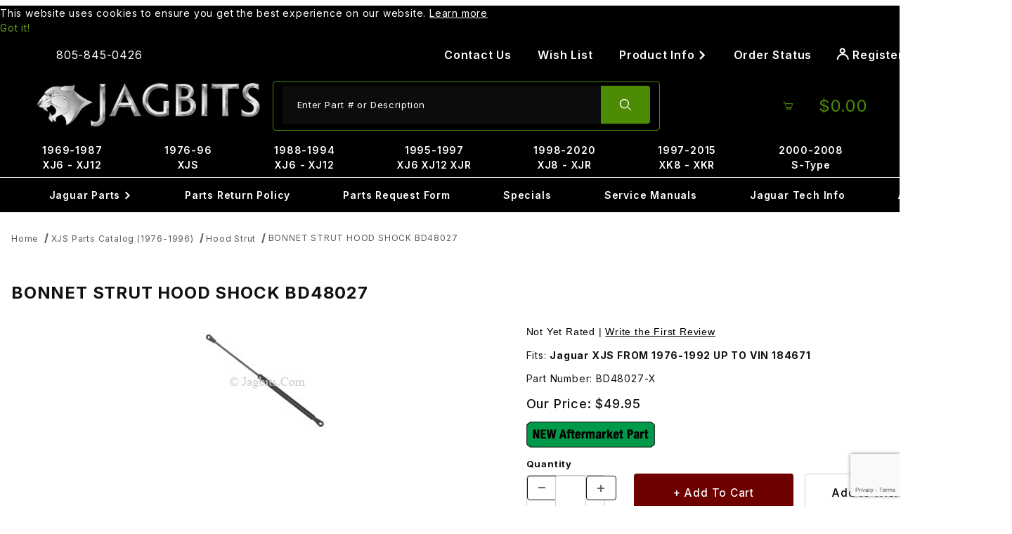

--- FILE ---
content_type: text/html
request_url: https://www.jagbits.com/product/BD48027-X.html
body_size: 26113
content:

	
	
	
	
	

	
	
	
<!DOCTYPE html><html lang="en" class="no-js"><script>window.addEventListener('DOMContentLoaded', function () {sessionStorage.setItem('continue_url', 'https://www.jagbits.com/product/BD48027-X.html');});</script><head><meta charset="utf-8"><meta name="viewport" content="width=device-width, initial-scale=1"><base href="https://www.jagbits.com/mm5/"><title>Jagbits Jaguar Parts: BONNET STRUT HOOD SHOCK  BD48027</title><link rel="preconnect" crossorigin href="//www.google-analytics.com" data-resource-group="css_list" data-resource-code="preconnect-google-analytics" /><link rel="preconnect" crossorigin href="https://fonts.googleapis.com" data-resource-group="css_list" data-resource-code="preconnect-google-fonts" /><link rel="preconnect" crossorigin href="https://fonts.gstatic.com" data-resource-group="css_list" data-resource-code="preconnect-gstatic" /><link rel="stylesheet" href="https://fonts.googleapis.com/css2?family=Inter:wght@400;500;600;700&amp;display=swap" data-resource-group="css_list" data-resource-code="google-fonts" /><link type="text/css" media="all" rel="stylesheet" integrity="sha256-93JSyFyk+4lZeDR3K1mtdOYrV3yZWv2MhbIdrn10s5g= sha384-ZgioXTYg6YdAy/DZP5PMXnbsLicWNyo0rQLh3aVR1DfLLvfinrENZcUcvREj7R58 sha512-VJwZPTYIYjwqXjGjXRop6j91PIIimJh+nzspFsc2B5kDijoukmw2wjG25pPnWR7KYbSHuAKJ1QCmP55+Jbs9fg==" crossorigin="anonymous" href="https://www.jagbits.com/mm5/json.mvc?Store_Code=JAP&amp;Function=CSSResource_Output&amp;CSSCombinedResource_Code=stylesheet&T=13780f7a" data-resource-group="css_list" data-resource-code="stylesheet" /><script type="text/javascript">
var MMThemeBreakpoints =
[
{
"code":	"mobile",
"name":	"Mobile",
"start":	{
"unit": "px",
"value": ""
}
,
"end":	{
"unit": "em",
"value": "39.999"
}
}
,{
"code":	"tablet",
"name":	"Tablet",
"start":	{
"unit": "px",
"value": ""
}
,
"end":	{
"unit": "em",
"value": "59.999"
}
}
];
</script>
<script type="text/javascript">
var json_url = "https:\/\/www.jagbits.com\/mm5\/json.mvc\u003F";
var json_nosessionurl = "https:\/\/www.jagbits.com\/mm5\/json.mvc\u003F";
var Store_Code = "JAP";
</script>
<script type="text/javascript" src="https://www.jagbits.com/mm5/clientside.mvc?T=33e58dbb&amp;M=1&amp;Module_Code=cmp-cssui-searchfield&amp;Filename=runtime.js" integrity="sha512-teSzrMibngbwdbfyXVRBh+8lflHmBOiRaSk8G1VQuZKH8AZxftMYDKg7Bp49VYQx4dAOB5Ig279wpH2rUpx/6w==" crossorigin="anonymous" async defer></script>
<script type="text/javascript">
var MMSearchField_Search_URL_sep = "https:\/\/www.jagbits.com\/SRCH.html\u003FSearch=";
(function( obj, eventType, fn )
{
if ( obj.addEventListener )
{
obj.addEventListener( eventType, fn, false );
}
else if ( obj.attachEvent )
{
obj.attachEvent( 'on' + eventType, fn );
}
})( window, 'mmsearchfield_override', function()
{
/*** This function allows you to prepend or append code to an existing function.* https://stackoverflow.com/questions/9134686/adding-code-to-a-javascript-function-programmatically*/function functionExtender(container, funcName, prepend, append) {(() => {let cachedFunction = container[funcName];container[funcName] = function (...args) {if (prepend) {prepend.apply(this);}let result = cachedFunction.apply(this, args);if (append) {append.apply(this);}return result;};})();}/*** This controls what happens when you click TAB on a selected search item.*/functionExtender(MMSearchField.prototype,'Event_Keydown',() => {},function () {let tabTarget = this.selected_item;if (tabTarget !== null) {if (event.keyCode === 9 && tabTarget !== this.menu_item_storesearch) {this.element_search.value = tabTarget.childNodes[0].getAttribute('data-search');}}});MMSearchField.prototype.onMenuAppendHeader = () => null;MMSearchField.prototype.onMenuAppendItem = data => {let searchResult;searchResult = newElement('li', {'class': 'x-search-preview__entry'}, null, null);searchResult.innerHTML = data;searchResult.setAttribute('aria-selected', 'false');searchResult.setAttribute('role', 'option');return searchResult;};MMSearchField.prototype.Menu_Item_Select = function (item) {this.selected_item = item;this.menu_items.forEach(menuItem => {menuItem.setAttribute('aria-selected', 'false');});if (item !== null) {this.selected_item.className = classNameAdd(this.selected_item, 'mm_searchfield_menuitem_selected');this.selected_item.setAttribute('aria-selected', 'true');}};MMSearchField.prototype.onMenuAppendStoreSearch = search_value => {let searchAll;searchAll = newElement('li', {'class': 'x-search-preview__search-all'}, null, null);searchAll.element_text = newTextNode(`Search store for product "${search_value}"`, searchAll);searchAll.setAttribute('aria-selected', 'false');searchAll.setAttribute('role', 'option');return searchAll;};MMSearchField.prototype.Menu_Show = function () {if (this.menu_visible) {return;}this.menu_visible = true;this.element_menu.classList.add('x-search-preview--open');}MMSearchField.prototype.Menu_Hide = function () {if (!this.menu_visible) {return;}this.menu_visible = false;this.element_menu.classList.remove('x-search-preview--open');}MMSearchField.prototype.onFocus = () => null;MMSearchField.prototype.onBlur = () => null;
} );
</script>
<script type="text/javascript" src="https://www.jagbits.com/mm5/clientside.mvc?T=33e58dbb&amp;M=1&amp;Filename=runtime_ui.js" integrity="sha512-/7xWGNe0sS/p3wr1li7dTArZ7U2U1wLTfYKLDGUh4nG7n6EV37Z6PmHUrztlddWy1VAMOFBZOvHSeKPkovwItw==" crossorigin="anonymous" async defer></script><script type="text/javascript" src="https://www.jagbits.com/mm5/clientside.mvc?T=33e58dbb&amp;M=1&amp;Filename=ajax.js" integrity="sha512-McXI+cXIEPNC7HbSz94S2XM/R0v5YdTRU+BO1YbBiuXQAIswLmoQv1FxQYIXJJj7wDp49pxe2Z2jkAzxlwdpHA==" crossorigin="anonymous" async defer></script><link rel="canonical" href="https://www.jagbits.com/product/BD48027-X.html"><link type="text/css" media="all" rel="stylesheet" href="css/00000001/b08/combofacets.css?T=a939ed7d" data-resource-group="modules" data-resource-code="combofacets" /><link type="text/css" media="all" rel="stylesheet" integrity="sha256-lWOXBr8vqpiy3pliCN1FmPIYkHdcr8Y0nc2BRMranrA= sha384-0K5gx4GPe3B0+RaqthenpKbJBAscHbhUuTd+ZmjJoHkRs98Ms3Pm2S4BvJqkmBdh sha512-wrhf+QxqNNvI+O73Y1XxplLd/Bt2GG2kDlyCGfeByKkupyZlAKZKAHXE2TM9/awtFar6eWl+W9hNO6Mz2QrA6Q==" crossorigin="anonymous" href="https://www.jagbits.com/mm5/json.mvc?Store_Code=JAP&amp;Function=CSSResource_Output&amp;CSSResource_Code=mm-theme-styles&T=df0908dd" data-resource-group="modules" data-resource-code="mm-theme-styles" /><script type="text/javascript" data-resource-group="modules" data-resource-code="recaptcha_v3">
(() =>
{
var script;
script	= document.createElement( 'script' );
script.src	= 'https://www.google.com/recaptcha/api.js?render=6LfUiHAqAAAAAFpaiEzgJJ6OO44k-oX_gBH7vxlz';
document.documentElement.appendChild( script );
} )();
document.addEventListener( 'DOMContentLoaded', () =>
{
var form, element, elements, form_lookup;
form_lookup = new Array();
elements = document.querySelectorAll( 'form input\u005Bname\u003D\"Action\"\u005D\u005Bvalue\u003D\"ICST\"\u005D' )
for ( element of elements )
{
if ( element instanceof HTMLFormElement )	form = element;
else if ( element.form instanceof HTMLFormElement )	form = element.form;
else
{
form = null;
while ( element )
{
if ( element instanceof HTMLFormElement )
{
form = element;
break;
}
element = element.parentNode;
}
}
if ( form && ( form_lookup.indexOf( form ) === -1 ) )
{
form_lookup.push( form );
new Miva_reCAPTCHAv3_FormSubmitListener( form, 'customer_account_create' );
}
}
elements = document.querySelectorAll( 'form input\u005Bname\u003D\"Action\"\u005D\u005Bvalue\u003D\"ICSQ\"\u005D, form input\u005Bname\u003D\"Action\"\u005D\u005Bvalue\u005E\u003D\"ICSQ,\"\u005D' )
for ( element of elements )
{
if ( element instanceof HTMLFormElement )	form = element;
else if ( element.form instanceof HTMLFormElement )	form = element.form;
else
{
form = null;
while ( element )
{
if ( element instanceof HTMLFormElement )
{
form = element;
break;
}
element = element.parentNode;
}
}
if ( form && ( form_lookup.indexOf( form ) === -1 ) )
{
form_lookup.push( form );
new Miva_reCAPTCHAv3_FormSubmitListener( form, 'customer_account_quick_create' );
}
}
elements = document.querySelectorAll( 'form input\u005Bname\u003D\"Action\"\u005D\u005Bvalue\u003D\"EMPW\"\u005D' )
for ( element of elements )
{
if ( element instanceof HTMLFormElement )	form = element;
else if ( element.form instanceof HTMLFormElement )	form = element.form;
else
{
form = null;
while ( element )
{
if ( element instanceof HTMLFormElement )
{
form = element;
break;
}
element = element.parentNode;
}
}
if ( form && ( form_lookup.indexOf( form ) === -1 ) )
{
form_lookup.push( form );
new Miva_reCAPTCHAv3_FormSubmitListener( form, 'customer_forgot_password' );
}
}
elements = document.querySelectorAll( 'form input\u005Bname\u003D\"Action\"\u005D\u005Bvalue\u003D\"CSTR\"\u005D' )
for ( element of elements )
{
if ( element instanceof HTMLFormElement )	form = element;
else if ( element.form instanceof HTMLFormElement )	form = element.form;
else
{
form = null;
while ( element )
{
if ( element instanceof HTMLFormElement )
{
form = element;
break;
}
element = element.parentNode;
}
}
if ( form && ( form_lookup.indexOf( form ) === -1 ) )
{
form_lookup.push( form );
new Miva_reCAPTCHAv3_FormSubmitListener( form, 'customer_reset_password' );
}
}
elements = document.querySelectorAll( 'form input\u005Bname\u003D\"Action\"\u005D\u005Bvalue\u003D\"LOGN\"\u005D, form input\u005Bname\u003D\"Action\"\u005D\u005Bvalue\u005E\u003D\"LOGN,\"\u005D' )
for ( element of elements )
{
if ( element instanceof HTMLFormElement )	form = element;
else if ( element.form instanceof HTMLFormElement )	form = element.form;
else
{
form = null;
while ( element )
{
if ( element instanceof HTMLFormElement )
{
form = element;
break;
}
element = element.parentNode;
}
}
if ( form && ( form_lookup.indexOf( form ) === -1 ) )
{
form_lookup.push( form );
new Miva_reCAPTCHAv3_FormSubmitListener( form, 'customer_login' );
}
}
} );
class Miva_reCAPTCHAv3_FormSubmitListener
{
#form;
#submitting;
#event_submit;
#original_submit;
#recaptcha_action;
#event_fallback_submit;
constructor( form, recaptcha_action )
{
this.#form	= form;
this.#submitting	= false;
this.#original_submit	= form.submit;
this.#recaptcha_action	= recaptcha_action;
this.#event_fallback_submit	= () => { this.#form.submit(); };
this.#event_submit	= ( e ) =>
{
e.stopImmediatePropagation();
e.preventDefault();
//
// Trigger overwritten submit to build reCAPTCHAv3 response, where the original
// form submit will be restored in the callback and the "submit" listener removed.
//
this.#form.submit();
}
this.#form.submit	= () =>
{
if ( this.#submitting )
{
return;
}
this.#submitting = true;
Miva_reCAPTCHAv3_Submit( this.#recaptcha_action, ( token ) =>
{
var input_response;
this.#submitting	= false;
input_response	= document.createElement( 'input' );
input_response.type	= 'hidden';
input_response.name	= 'reCAPTCHAv3_Response';
input_response.value	= token;
this.#form.submit	= this.#original_submit;
this.#form.removeEventListener( 'submit', this.#event_submit, { capture: true } );
this.#form.appendChild( input_response );
if ( this.#form.requestSubmit )
{
this.#form.requestSubmit();
}
else
{
this.#form.addEventListener( 'submit', this.#event_fallback_submit );
this.#form.dispatchEvent( new Event( 'submit', { bubbles: true, cancelable: true } ) );
this.#form.removeEventListener( 'submit', this.#event_fallback_submit );
}
} );
};
this.#form.addEventListener( 'submit', this.#event_submit, { capture: true } );
}
}
function Miva_reCAPTCHAv3_Submit( recaptcha_action, callback )
{
try
{
grecaptcha.ready( () => {
try
{
grecaptcha.execute( '6LfUiHAqAAAAAFpaiEzgJJ6OO44k-oX_gBH7vxlz', { action: recaptcha_action } ).then( ( token ) => {
callback( token );
} );
}
catch ( e )
{
setTimeout( () => callback( 'recaptcha failed' ) );
}
} );
}
catch ( e )
{
setTimeout( () => callback( 'recaptcha failed' ) );
}
}
</script><script type="text/javascript" async defer src="scripts/00000001/b08/runtime_combofacets.js?T=23f34b1e" data-resource-group="modules" data-resource-code="runtimecombofacets"></script><link rel="stylesheet" type="text/css" href="//cdn.searchspring.net/autocomplete/autocomplete-v2.css"><style>button, input, html, select, textarea {letter-spacing: 0.05em;}.c-button--primary {background-color: #6e0000;font-size: 1.1em; padding: calc(1em - var(--default-border-width)) calc(2em - var(--default-border-width));}.c-button--default {background-color: #ffffff;font-size: 1.1em; color:#000; border-color: #ccc;}[class^="u-icon-"] {font-weight: inherit;}@media (hover: hover) and (pointer: fine) {.c-button:hover:not(:disabled):not([aria-disabled=true]):not(.c-button--as-link),.c-button--secondary:hover:not(:disabled):not([aria-disabled=true]):not(.c-button--as-link) {background-color: #4c8c04;border-color: #ffffff;color: #ffffff;outline: var(--default-border-width) solid #ffffff;}}.u-color-green {color: #4c8c04;}/* Footer */.t-site-footer__copyright em {font-size:.8em;}/* Contact Form */.exlgblack {color: #000;font-size: 20px;font-weight: 700;}.medtext {color: #4c8c04;font-weight: 700;font-style: italic;}/* This going to be needed for other pages h1 {border-bottom: 1px solid #ccc !important;color: #4c8c04;font-size: 24px;font-weight: bold;padding-bottom: 5px;margin-top: 10px;text-align: left;}*/h2 {font-size: 20px; font-weight: bold;}p a {color: #4c8c04;}.c-control-group {flex-wrap:inherit;}.c-form-input {width:100%;}@media (min-width: 60em) {.x-transfigure-navigation .c-navigation__link-carat {font-size: 0.75em;}.t-site-navigation {border-bottom: 0 solid #000;}}@media screen and (min-width: 60em) {.x-transfigure-navigation .c-navigation__list:hover > .c-navigation__row, .x-transfigure-navigation .c-navigation__list:focus-within > .c-navigation__row {transform: none;}}.x-transfigure-navigation__content {padding-bottom: 0.5em;padding-top: 0.5em;}.t-site-navigation {margin-bottom: 0;}.t-site-navigation__wrap {font-size: 1rem;margin-left: auto;margin-right: auto;max-width: 80rem;position: relative;width: 100%;}.x-transfigure-navigation .c-navigation__link {text-decoration: none;}.x-transfigure-navigation .c-navigation__link {font-weight: 600;color: #ffffff;}.x-transfigure-navigation .c-navigation__row:nth-child(2) .c-navigation__list .c-navigation__link {color: #4c8c04;}@media screen and (min-width: 60em) {.x-transfigure-navigation__row .c-navigation__row {background-color: #000;}}a.t-global-account-toggle {color:#ffffff;}.t-site-header__masthead-links .t-global-account-toggle {background-color: #000000; font-size: 1.15rem;}.x-fasten-header .u-icon-user {font-size: 1.75rem; padding-right: 0.5em;}.c-navigation__link {background-color: #000000;}@media (min-width: 48em) {.c-navigation__link {border-right: 0 solid #000000;}}@media screen and (min-width: 60em) {.t-site-header {max-width:1440px;width:1440px; margin-left: auto;margin-right: auto;}.o-wrapper {/* max-width:1440px; */width:1440px; margin-left: auto;margin-right: auto;}}.t-site-header__logo img {max-height: 100%;}.u-bg-green::before, .u-bg-green {background-color: #4c8c04;}.u-bg-black::before, .u-bg-black {background-color: #000000;}.t-site-header__basket-link {color: #4c8c04;background-color:#000000;}.t-site-header__basket-link :is(.u-icon-cart-empty, .u-icon-cart-full) {font-size: 3rem;}.t-site-header__basket-link .u-icon-cart-full + .t-site-header__basket-link-quantity {padding: 0.75rem 0 0.5em 0.5em; font-size:1.25rem;}@media (min-width: 992px) {.form-control {border: 0;}}@media (hover: hover) and (pointer: fine) {.c-button:hover:not(:disabled):not([aria-disabled=true]):not(.c-button--as-link),.c-button--secondary:hover:not(:disabled):not([aria-disabled=true]):not(.c-button--as-link) {color: var(--white);}}.t-site-header {border-bottom: 0;}.t-site-header__search-icon {padding: 1.5em;}.t-site-header__search-field {background-color: transparent;}.t-site-header__masthead-links {justify-content: center;}@media (min-width: 60em) {.t-site-header__basket-link-quantity {min-width: 1rem;}}@media screen and (min-width: 60em) {.x-fasten-header {background-color: #000; color: #FFFFFF; width:100%;}}@media screen and (min-width: 60em) {.x-fasten-header__navigation-list {background-color: #000;border: 0 solid #000;}}@media (min-width: 60em) {.t-site-header__masthead {padding: 0.5rem 2rem;}}@media screen and (min-width: 60em) {.x-fasten-header__navigation-element[open] summary {background-color: #000000;}}.t-site-header__search-form {border: 1px solid #4c8c04;}.t-site-header__links a {margin: 0 1rem;padding: 0;text-decoration: none;color: #ffffff;}.t-site-header__links {font-size: inherit;}#searchspring-autocomplete_results {}#searchspring-autocomplete_results .ac_title, #searchspring-autocomplete_results .ac_powered {background: -webkit-linear-gradient(#4c8c04, #133400);background: -o-linear-gradient(#4c8c04, #133400);background: -moz-linear-gradient(#4c8c04, #133400);background: linear-gradient(#4c8c04, #133400);border: 1px solid #65910d; }#searchspring-autocomplete_results .ac_powered a img {padding-top: 5px;}.c-form-input:focus-visible, .c-form-select__dropdown:focus-visible, .c-form-checkbox:focus-within {outline: calc(var(--default-border-width) * 2) solid #4c8c04;}.t-site-footer__content {color:#ffffff; font-family: 'DM Sans', sans-serif;}@media (min-width: 48em) {.t-site-footer {padding-top: 0;}.t-site-footer__content {padding-bottom: 1.0rem;}.t-global-footer-social__list {margin-bottom: 1.0rem;}}.t-site-footer .c-menu__title {font-family: 'Oswald', sans-serif;font-size: 26px;color: #fff;letter-spacing: -1px;}.t-site-footer__content .c-menu__link:not([class*=" u-icon-"]) {color: #ffffff;}.x-product-layout-images__image {width:auto;display: block;margin-left: auto;margin-right: auto;}.x-product-description {padding-top:0; margin-bottom: calc(var(--default-spacing-unit) * 3);}.pricequote {width: 207px;height: 52px;padding-top: 3px;margin-left: auto; margin-right:auto;background-image: url(/images/pricequote4.png);background-repeat: no-repeat; letter-spacing: normal;}.blacklg a{font-size:16px;color: #000;background: 0 0;text-decoration: none;font-weight: 700;line-height:1;}.pricequotefooter {width: 207px;height: 52px;padding-top: 5px;background-image: url(/images/pricequote4.gif);background-repeat: no-repeat;margin-left: auto;margin-right: auto;}.content h2 {text-align:center;}@media (min-width: 48em) {.c-form-list__item, .c-form__item {max-width: 100%;}}.product-thumbnail {text-align:center;}.x-messages--info {text-align:center;font-weight: bold;font-size: initial;} @media screen and (max-width: 59.999em) {.x-transfigure-navigation.is-open {z-index: 99999;}.t-site-header {position: relative; z-index: auto;}}@media (max-width: 59.999em) {.t-site-header {position: relative;z-index: auto;}}</style><!-- screen: PROD --><script>(function (w,d,s,o,r,js,fjs) {w[r]=w[r]||function() {(w[r].q = w[r].q || []).push(arguments)}w[r]('app', 'qZdFZCSIxa');if(d.getElementById(o)) return;js = d.createElement(s), fjs = d.getElementsByTagName(s)[0];js.id = o; js.src = 'https://embed.trustmary.com/embed.js';js.async = 1; fjs.parentNode.insertBefore(js, fjs);}(window, document, 'script', 'trustmary-embed', 'tmary'));</script><script data-resource-group="head_tag" data-resource-code="GTM-head-tag">(function(w,d,s,l,i){w[l]=w[l]||[];w[l].push({'gtm.start':new Date().getTime(),event:'gtm.js'});var f=d.getElementsByTagName(s)[0],j=d.createElement(s),dl=l!='dataLayer'?'&l='+l:'';j.async=true;j.src='https://www.googletagmanager.com/gtm.js?id='+i+dl;f.parentNode.insertBefore(j,f);})(window,document,'script','dataLayer','GTM-PHVCTK5');</script><script data-resource-group="head_tag" data-resource-code="GTM-dataLayer">
var dataLayer = dataLayer || [];
var clearEcommerceDataLayer = () => {
dataLayer.push({ ecommerce: null });
};
dataLayer.push({
canonicalUri: '\/product\/BD48027-X.html',
canonicalUrl: 'https:\/\/www.jagbits.com\/product\/BD48027-X.html',
category: {
code: 'XJS_BodyMechanical_35',
name: 'Hood Strut'
},
global: {
action: '',
basket: {
basketId: 'provisional'
},
categoryCode: 'XJS_BodyMechanical_35',
function: '',
moduleFunction: '',
productCode: 'BD48027-X',
screen: 'PROD',
uiException: ''
},
page: {
code: 'PROD',
name: 'Product Display'
},
product: {
code: 'BD48027-X',
name: 'BONNET STRUT HOOD SHOCK  BD48027',
sku: '1'
}
});
window.addEventListener('DOMContentLoaded', () => {
document.querySelectorAll('form').forEach(form => {
if (form.getAttribute('name')?.length) {
return;
}
const identifier = form.elements?.Action?.value ?? form.dataset?.hook ?? form.querySelector('legend')?.innerText;
if (identifier?.length) {
form.name = identifier;
}
});
});
window.addEventListener('DOMContentLoaded', () => {
let timeoutId;
const debouncedSearch = (e) => {
clearTimeout(timeoutId);
timeoutId = setTimeout(() => {
const search_term = e?.target?.value;
if (!search_term?.length) {
return;
}
dataLayer.push({
event: 'search',
search_term
});
}, 500);
};
const searchInputs = document.querySelectorAll('input[name="Search"]');
searchInputs.forEach(input => {
input.addEventListener('input', debouncedSearch)
});
});
class MMXPromotionTracker {
constructor() {
window.addEventListener('DOMContentLoaded', () => {
this.init();
});
}
init() {
this.promotions = document.querySelectorAll('[data-flex-item]');
if (!this.promotions.length) {
return;
}
this.promotionObserver = new IntersectionObserver((entries) => {
this.observedCallback(entries);
}, {threshold: [0.75]});
this.promotions.forEach((promotion, i) => {
this.promotionObserver.observe(promotion);
promotion.addEventListener('click', (e) => {
this.promotionClicked(promotion, e);
});
});
}
promotionClicked(promotion, e){
let clickedLink = false;
let products = [];
let clickedHero;
e.composedPath().forEach(item => {
if (item.nodeName === 'A' || (item.nodeName === 'MMX-HERO' && item.dataset?.href?.length)) {
clickedLink = true;
}
if (item.nodeName === 'MMX-HERO') {
clickedHero = item;
} else if (item.nodeName === 'MMX-PRODUCT-CAROUSEL') {
const clickedProductIndex = [...item.shadowRoot.querySelectorAll('mmx-hero[slot="hero_slide"]')].findIndex(heroSlide => heroSlide === clickedHero);
products = [item?.products[clickedProductIndex]];
} else if (item.nodeName === 'MMX-FEATURED-PRODUCT') {
products = [item?.product];
}
});
if (clickedLink) {
this.trackPromotion('select_promotion', promotion, products);
}
};
trackPromotion(event, item, products = []) {
clearEcommerceDataLayer();
dataLayer.push({
event,
ecommerce: {
creative_name: item.getAttribute('data-flex-item'),
creative_slot: [...this.promotions].findIndex(promotion => promotion === item) + 1,
items: this.productsToEcommerceItems(products),
promotion_id: item.getAttribute('data-flex-component')
}
});
if (item?.nodeName === 'MMX-PRODUCT-CAROUSEL') {
this.trackProductList(event, item, products);
}
};
trackProductList(event, item, products = []) {
if (!products?.length) {
return;
}
clearEcommerceDataLayer();
dataLayer.push({
event: event === 'select_promotion' ? 'select_item' : 'view_item_list',
ecommerce: {
item_list_id: item.getAttribute('id'),
item_list_name: item?.data?.heading?.heading_text?.value ?? item.getAttribute('id'),
items: this.productsToEcommerceItems(products)
}
});
}
observedCallback(entries) {
entries.forEach((entry, entryIndex) => {
if (!entry.isIntersecting) {
return;
}
this.trackPromotion('view_promotion', entry.target, entry.target?.products);
});
};
productsToEcommerceItems(products = []) {
if (!products?.length) {
return [];
}
return products.map((item, i) => {
return {
item_id: item.code,
item_name: item.name,
item_sku: item?.sku,
index: i,
price: item.price,
discount: item.base_price - item.price,
quantity: 1
}
});
}
}
new MMXPromotionTracker();
class ProductTracker {
options = {
adprButtonSelector: '[data-hook="add-to-cart"], #js-add-to-cart',
adprFormSelector: 'form[name="add"], #js-purchase-product',
atwlButtonSelector: '[value="Add To Wish List" i], .t-product-layout-purchase__add-to-wish, #add-to-wishlist-wrap, [data-hook="add-to-wish-list"], .product-details__wish-list'
};
constructor(options = {}) {
this.options = {
...this.options,
...options
};
window.addEventListener('load', () => {
this.init();
});
}
init() {
this.adprForm = this.options?.adprForm ?? document.querySelector(this.options.adprFormSelector);
this.adprButton = this.options?.adprButton ?? document.querySelector(this.options.adprButtonSelector);
this.atwlButton = this.options?.atwlButton ?? document.querySelector(this.options.atwlButtonSelector);
if (this.adprForm?.nodeName !== 'FORM') {
return;
}
this.listenForViewItem();
this.listenForAddToCart();
this.listenForAddToWishlist()
}
listenForViewItem() {
if ('AttributeMachine' in window && this.getProductAttributeCount() > 0) {
this.listenForPriceChanged();
return;
}
this.trackViewItem();
}
getProductAttributeCount() {
return Number(this.adprForm.elements?.Product_Attribute_Count?.value ?? 0);
}
listenForPriceChanged() {
window?.MivaEvents?.SubscribeToEvent?.('price_changed', (productData) => {
this.onPriceChanged(productData);
});
}
onPriceChanged(productData) {
this.productData = productData;
if (!this?.viewedItem) {
this.trackViewItem();
}
}
trackViewItem() {
this.viewedItem = this.track('view_item');
}
listenForAddToCart() {
this.adprForm?.addEventListener('click', (e) => {
if (e.target !== this.adprButton) {
return;
}
this.track('add_to_cart');
}, { capture: true });
}
listenForAddToWishlist() {
this.atwlButton?.addEventListener('click', () => {
this.track('add_to_wishlist');
});
}
track(event) {
if (!this.shouldTrack(event)) {
return;
}
const dataLayerItem = this.getBaseDataLayerItem();
let price = Number(dataLayerItem.ecommerce.value);
let additionalPrice = Number(dataLayerItem.ecommerce.items[0].price) + Number(dataLayerItem.ecommerce.items[0].discount);
if (typeof this?.productData === 'object') {
price = this.productData.price;
additionalPrice = this.productData.additional_price ?? this.productData.price;
}
clearEcommerceDataLayer();
dataLayerItem.event = event;
dataLayerItem.ecommerce.value = price;
dataLayerItem.ecommerce.items[0].price = price;
dataLayerItem.ecommerce.items[0].discount = Number((additionalPrice - price).toFixed(2));
dataLayerItem.ecommerce.items[0].quantity = this.adprForm.elements.Quantity.value;
dataLayerItem.ecommerce.items[0].item_variant = this.getItemVariant();
dataLayer.push(dataLayerItem);
if (event === 'add_to_cart') {
window?.basketMonitor?.reportAddToCart(dataLayerItem);
}
return dataLayerItem;
}
shouldTrack(event) {
if(['add_to_cart', 'add_to_wishlist'].includes(event)) {
return this.adprForm.checkValidity();
}
return true;
}
getBaseDataLayerItem() {
return {
event: null,
ecommerce: {
currency: 'USD',
value: '49.95',
items: [
{
item_id: 'BD48027-X',
item_sku: '1',
item_name: 'BONNET STRUT HOOD SHOCK  BD48027',
price: '49.95',
discount: '0',
index: 0,
item_brand: '',
}
]
}
}
}
getItemVariant() {
const attributeValueInputs = [...this.adprForm.querySelectorAll('[name*="Product_Attributes"][name*=":value"]:is(:checked, select, [type="text"], textarea)')];
const itemVariant = attributeValueInputs.reduce((values, input) => {
const attributeCode = this.adprForm.querySelector(`[name="${input.name.replace(':value', ':code')}"]`)?.value;
if (input?.type === 'checkbox') {
values.push(attributeCode);
}
else if (input.value.length > 0) {
values.push(`${attributeCode}: ${input.value}`);
}
return values;
}, []);
const subscriptionValue = this.getSubscriptionValue();
if (typeof subscriptionValue === 'string') {
itemVariant.push(subscriptionValue);
}
return itemVariant.join(', ');
}
getSubscriptionValue() {
const checkedSubscriptionOrderOnceRadio = this.adprForm.querySelector('input[type="radio"][name="Product_Subscription_Term_ID"][value="0"]:checked');
const subscriptionTermSelect = this.adprForm.querySelector('select[name="Product_Subscription_Term_ID"]:not(:disabled)');
const isSubscribing = checkedSubscriptionOrderOnceRadio === null && Number(subscriptionTermSelect?.value) > 0;
if (isSubscribing) {
return subscriptionTermSelect.selectedOptions?.[0]?.innerText;
}
}
}
new ProductTracker();
clearEcommerceDataLayer();
dataLayer.push({
	"ecommerce": {
		"coupon": "",
		"currency": "USD",
		"shipping_tier": "",
		"value": 0
	},
	"event": "mm_global_minibasket"
});
class BasketMonitor {
constructor() {
this.storageKey = 'mm-JAP-basket-monitor';
window.addEventListener('DOMContentLoaded', () => {
this.init();
});
}
canLocalStorage() {
const storeTestKey = this.storageKey + '--test';
if (this.saveCurrentItems(storeTestKey)) {
localStorage?.removeItem(storeTestKey);
return true;
}
return false;
}
init() {
this.setCurrentItemsFromDataLayer();
if (!this.canLocalStorage()) {
return;
}
this.handleBasketChanges();
this.pastItems = this.getItemsFromLocalStorage();
this.comparePastWithCurrent();
this.saveCurrentItems();
this.trackResults();
}
handleBasketChanges() {
const orderProcessed = '0';
if (orderProcessed === '1') {
this.clearCurrentItems();
}
}
setCurrentItemsFromDataLayer() {
const eventsWithBasketItems = ['mm_global_minibasket', 'view_cart', 'begin_checkout', 'add_shipping_info', 'add_payment_info'];
const basketEvent = dataLayer.find(item => eventsWithBasketItems.includes(item?.event));
this.currentItems = this.createMapFromItems(basketEvent?.ecommerce?.items);
}
getItemsFromLocalStorage() {
try {
return new Map(JSON.parse(localStorage.getItem(this.storageKey)));
} catch {
return new Map();
}
}
createMapFromItems(items = []) {
if (!(items instanceof Array)) {
return new Map();
}
return items.reduce((map, item) => {
return map.set(this.createItemKey(item), item);
}, new Map());
}
createItemKey(item = {}) {
return JSON.stringify({
id: item?.item_id,
variant: item?.item_variant
});
}
comparePastWithCurrent() {
this.results = {
added: [],
removed: [],
unchanged: [],
updated: []
};
const allItems = new Map([...this.pastItems, ...this.currentItems]);
allItems.forEach((value, key) => {
const pastItem = this.pastItems.get(key);
const currentItem = this.currentItems.get(key);
if (typeof pastItem === 'undefined') {
this.results.added.push(currentItem);
} else if (typeof currentItem === 'undefined') {
this.results.removed.push(pastItem);
} else if (JSON.stringify(currentItem) == JSON.stringify(pastItem)) {
this.results.unchanged.push(currentItem);
} else {
this.results.updated.push(currentItem);
const quantityChange = currentItem.quantity - pastItem.quantity;
if (quantityChange > 0) {
this.results.added.push({
...currentItem,
quantity: quantityChange
});
} else if (quantityChange < 0) {
this.results.removed.push({
...currentItem,
quantity: Math.abs(quantityChange)
})
}
}
});
}
trackResults() {
this.trackEvent('add_to_cart', this?.results?.added);
this.trackEvent('remove_from_cart', this?.results?.removed);
}
trackEvent(event, items = []) {
if (typeof event !== 'string' || !(items instanceof Array) || !items.length) {
return;
}
clearEcommerceDataLayer();
dataLayer.push({
event,
ecommerce: {
currency: 'USD',
value: this.determineItemsValue(items),
items
}
});
}
determineItemsValue(items = []) {
if (!(items instanceof Array)) {
return 0;
}
return items.reduce((value, item) => {
return value += item.quantity * item.price;
}, 0);
}
clearCurrentItems() {
return localStorage.removeItem(this.storageKey);
}
saveCurrentItems(storageKey = this.storageKey) {
try {
localStorage.setItem(storageKey, JSON.stringify([...this.currentItems]));
return true;
} catch (e) {
return false;
}
}
reportAddToCart(event) {
this.pastItems = this.getItemsFromLocalStorage();
this.currentItems = structuredClone(this.pastItems);
this.addItemsFromEvent(this.currentItems, event);
this.comparePastWithCurrent();
this.saveCurrentItems();
}
addItemsFromEvent(items, event = {}) {
event?.ecommerce?.items?.forEach(addedItem => {
const itemKey = this.createItemKey(addedItem);
const existingItem = this.currentItems.get(itemKey);
if (typeof existingItem === 'undefined') {
items.set(itemKey, addedItem);
} else {
items.set(itemKey, {
...existingItem,
quantity: Number(existingItem.quantity) + Number(addedItem.quantity)
});
}
});
}
}
var basketMonitor = new BasketMonitor();
</script><script type="text/javascript" src="https://www.jagbits.com/mm5/clientside.mvc?T=33e58dbb&amp;M=1&amp;Filename=runtime.js" integrity="sha512-UI0Old4Ws3U391nyoV0vFyAAtTIBCB9lfyjeFmbSL6hXEydc+i1+rNXGUyHS0Cxie86+826pP73MUPWZOfFyQg==" crossorigin="anonymous" async defer></script><script type="text/javascript" src="https://www.jagbits.com/mm5/clientside.mvc?T=33e58dbb&amp;M=1&amp;Filename=MivaEvents.js" integrity="sha512-8/iYA8EaRbo9g3TubGIEbmJIZWr4wZpFEvSwDUq9II5D2f99Ox84fiXxr3z0nu5jUlnyhrJ/chNNXGDcKILpeA==" crossorigin="anonymous" async defer></script><script type="text/javascript" src="https://www.jagbits.com/mm5/clientside.mvc?T=33e58dbb&amp;M=1&amp;Filename=AttributeMachine.js" integrity="sha512-+ROSkelNOA6JC6EZoiYVRC+iWxavQkF0/byFn5fp4pNIYnUfN7WRQ6hr6NTztuFhY/HzG54/NqwwVUiwKPQ5YA==" crossorigin="anonymous" async defer></script>
<script type="text/javascript">
(function( obj, eventType, fn )
{
if ( obj.addEventListener )
{
obj.addEventListener( eventType, fn, false );
}
else if ( obj.attachEvent )
{
obj.attachEvent( 'on' + eventType, fn );
}
})( window, 'attributemachine_override', function()
{
AttributeMachine.prototype.Generate_Discount = function (discount) {let discount_div;discount_div = document.createElement('div');discount_div.innerHTML = discount.descrip + ': ' + discount.formatted_discount;return discount_div;};AttributeMachine.prototype.Generate_Swatch = function (product_code, attribute, option) {let swatch_container = document.querySelector('#swatches');let swatch = document.createElement('li');let swatchButton = document.createElement('button');let img = document.createElement('img');img.src = option.image;img.setAttribute('alt', option.prompt);img.setAttribute('loading', 'lazy');swatchButton.setAttribute('type', 'button');swatchButton.setAttribute('aria-label', option.prompt);swatchButton.appendChild(img);swatch.classList.add('o-list-inline__item');swatch.setAttribute('data-code', option.code);swatch.setAttribute('data-color', option.prompt);swatch.appendChild(swatchButton);setTimeout(function () {if (swatch_container) {let swatch_element = swatch_container.querySelector('ul');let swatch_select = document.querySelector('[data-hook="attribute-swatch-select"]');let swatch_selected = swatch_select.options[swatch_select.selectedIndex].text;let swatch_name_element = document.querySelector('[data-hook="attribute-swatch-name"]');let swatchElements = swatch_element.querySelectorAll('li');swatch_element.removeAttribute('style');swatch_element.classList.add('o-list-inline');/*** Adds the selected swatch name to the label.*/swatch_name_element.textContent = swatch_selected;/*** Adds an active class to the selected swatch.*/swatchElements.forEach(function (swatchElement) {let swatchColor = swatchElement.getAttribute('data-code');let swatchImage = swatchElement.querySelector('button');if (swatchColor === swatch_select.options[swatch_select.selectedIndex].value) {swatchImage.classList.add('x-product-layout-purchase__swatches--active');}});}}, 0);return swatch;};AttributeMachine.prototype.Swatch_Click = function(input, attribute, option) {let swatch_name_element = document.querySelector('[data-hook="attribute-swatch-name"]');let i;let swatchElements = input.machine.swatches.childNodes[0].childNodes;for (i = 0; i < input.select.options.length; i++) {if (input.select.options[i].value === option.code) {input.select.selectedIndex = i;}}this.Attribute_Changed(input);swatch_name_element.innerHTML = option.prompt;/*** Adds focus back to the selected swatch.*/swatchElements.forEach(function (swatchElement) {let swatchColor = swatchElement.getAttribute('data-code');let swatchImage = swatchElement.querySelector('button');if (swatchColor === input.select.options[input.select.selectedIndex].value) {swatchImage.focus();}});};MivaEvents.SubscribeToEvent('variant_changed', function (data) {AJAX_Call_Module(Update_Volume_Pricing, 'runtime', 'discount_volume', 'Runtime_VolumePricing_Load_Product_Variant', 'Product_Code=' + encodeURIComponent(data.product_code) + '&' + 'Variant_ID=' + encodeURIComponent(data.variant_id));});const Update_Volume_Pricing = function (priceData) {const volumePricingContainer = document.querySelector('[data-volume-pricing]');if (priceData.success === 1 && priceData.data.length > 0) {volumePricingContainer.innerHTML = ['<table class="o-table o-table--fixed c-table-simple">','<thead>','<tr class="c-table-simple__row">','<th class="c-table-simple__cell">Quantity</th>','<th class="c-table-simple__cell">Price</th>','</tr>','</thead>','<tbody data-pricing-grid>','</tbody>','</table>'].join('');let tableBody = volumePricingContainer.querySelector('[data-pricing-grid]');priceData.data.forEach(function (entry) {const pricingRow = document.createElement('tr');const quantityCell = document.createElement('td');const priceCell = document.createElement('td');pricingRow.classList.add('c-table-simple__row');quantityCell.classList.add('c-table-simple__cell');priceCell.classList.add('c-table-simple__cell');if (entry.low === entry.high) {quantityCell.innerText = entry.low;}else if (entry.high) {quantityCell.innerText = entry.low + ' - ' + entry.high;}else {quantityCell.innerText = entry.low + '+';}priceCell.innerText = entry.formatted_price;pricingRow.append(quantityCell, priceCell);tableBody.append(pricingRow);});}else {volumePricingContainer.innerHTML = '';}};
} );
</script>
<script type="text/javascript" src="https://www.jagbits.com/mm5/clientside.mvc?T=33e58dbb&amp;M=1&amp;Filename=ImageMachine.js" integrity="sha512-B88gkoq1NEqd0Zc3p48DrG7Ta9AzVKPJwMn9rkLxbr1OZG46PA5e/BM30sKp4MRyvaNe3HzeU4ITBMYkfmtqHQ==" crossorigin="anonymous" async defer></script>
<script type="text/javascript">
(function( obj, eventType, fn )
{
if ( obj.addEventListener )
{
obj.addEventListener( eventType, fn, false );
}
else if ( obj.attachEvent )
{
obj.attachEvent( 'on' + eventType, fn );
}
})( window, 'imagemachine_override', function()
{
const debounce = (callback, wait) => {let timeoutId = null;return (...args) => {window.clearTimeout(timeoutId);timeoutId = window.setTimeout(() => {callback.apply(null, args);}, wait);};};const productName = 'BONNET STRUT HOOD SHOCK  BD48027';let generate_thumbnail_event = new CustomEvent('ImageMachine_Generate_Thumbnail');let images = [];let thumbnailIndex = 0;let zoomImageLink = document.querySelector('[data-photograph]');ImageMachine.prototype.oninitialize = function (data) {images = [];thumbnailIndex = 0;zoomImageLink.href = (data.length > 0) ? data[0].image_data[this.closeup_index] : 'graphics/en-US/admin/blank.gif';this.Initialize(data);MovingPictures();};ImageMachine.prototype.ImageMachine_Generate_Thumbnail = function (thumbnail_image, main_image, closeup_image, type_code) {let thumbnailImg;let thumbnailItem;let thumbnailLink;let thumbnailPicture;thumbnailItem = document.createElement('li');thumbnailItem.classList.add('x-filmstrip__list-item');if (typeof( thumbnail_image ) === 'string' && thumbnail_image.length > 0) {thumbnailLink = document.createElement('a');thumbnailLink.href = closeup_image;thumbnailLink.classList.add('x-filmstrip__link');thumbnailLink.setAttribute('aria-label', ` Product Image ${Number(thumbnailIndex + 1)} of ${Number(this.data.length)}`);thumbnailLink.setAttribute('data-hook', 'a11yThumbnailLink');thumbnailLink.setAttribute('data-title', productName);thumbnailLink.setAttribute('role', 'button');thumbnailLink.setAttribute('target', '_blank');thumbnailPicture = document.createElement('picture');thumbnailPicture.classList.add('x-filmstrip__picture');thumbnailImg = document.createElement('img');thumbnailImg.classList.add('x-filmstrip__image');thumbnailImg.setAttribute('alt', productName);thumbnailImg.setAttribute('data-zoom', closeup_image);thumbnailImg.setAttribute('decoding', 'async');thumbnailImg.setAttribute('loading', 'lazy');thumbnailImg.setAttribute('width', this.thumb_width);thumbnailImg.setAttribute('height', this.thumb_height);thumbnailImg.src = thumbnail_image;thumbnailPicture.appendChild(thumbnailImg);thumbnailLink.appendChild(thumbnailPicture);thumbnailItem.appendChild(thumbnailLink);let image = {imageIndex: thumbnailIndex,imageSrc: closeup_image,imageTitle: productName};images.push(image);thumbnailIndex++}else {let image = {imageIndex: thumbnailIndex,imageSrc: closeup_image,imageTitle: productName};images.push(image);}document.dispatchEvent(generate_thumbnail_event);return thumbnailItem;};ImageMachine.prototype.onthumbnailimageclick = function (data) {event.preventDefault();this.Thumbnail_Click(data);if (event.target.hasAttribute('data-zoom')) {zoomImageLink.href = event.target.getAttribute('data-zoom');}else if (event.target.parentElement.hasAttribute('href')) {zoomImageLink.href = event.target.parentElement.href;}else {zoomImageLink.href = event.target.href;}};/*** Filmstrip* Version 1.0** Pure JavaScript thumbnail filmstrip with accessibility baked in.*/let MovingPictures = function MovingPictures() {let filmstripWrapper = document.querySelector('[data-filmstrip-wrapper]');let filmstrip;let filmstripList;let isVertical;if (filmstripWrapper) {filmstrip = filmstripWrapper.querySelector('[data-filmstrip]');if (window.innerWidth >= 960) {filmstripWrapper.setAttribute('data-vertical', '');}else {filmstripWrapper.removeAttribute('data-vertical');}filmstripList = filmstrip.querySelector('ul');isVertical = filmstripWrapper.hasAttribute('data-vertical');}let navigateToNextItem = function navigateToNextItem(direction) {let scrollAmount = isVertical ? filmstrip.clientHeight : filmstrip.clientWidth;scrollAmount = direction === 'previous' ? -scrollAmount : scrollAmount;if (isVertical) {filmstrip.scrollBy({top: scrollAmount});}else {filmstrip.scrollBy({left: scrollAmount});}};/*** Build the controls and add them to the gallery wrapper.*/let buildControls = function buildControls(wreckIt) {let findControls = document.querySelector('[data-filmstrip-controls]');if (wreckIt === true) {if (findControls !== null) {filmstripWrapper.removeAttribute('style');filmstripList.classList.remove('has-controls');findControls.remove();}return;}if (findControls === null) {let controls = document.createElement('ul');let controlTemplate = ['<li><button class="c-button c-button--secondary x-filmstrip-controls__previous" aria-label="Previous" data-dir="previous" type="button"><span class="u-icon-chevron-left" aria-hidden="true"></span></button></li>','<li><button class="c-button c-button--secondary x-filmstrip-controls__next" aria-label="Next" data-dir="next" type="button"><span class="u-icon-chevron-right" aria-hidden="true"></span></button></li>'].join('');controls.classList.add('x-filmstrip-controls');controls.setAttribute('data-filmstrip-controls', '');controls.innerHTML = controlTemplate;filmstripWrapper.prepend(controls);filmstripList.classList.add('has-controls');if (window.innerWidth >= 960) {filmstripWrapper.style.padding = `${controls.querySelector('button').offsetHeight}px 0`;}else {filmstripWrapper.style.padding = `0 ${controls.querySelector('button').offsetWidth}px`;}controls.addEventListener('click', ({target}) => {navigateToNextItem(target.dataset.dir);});/*** Bind the arrow keys to scroll through the images and fire the same functions as the buttons.*/filmstrip.addEventListener('keypress', ({key}) => {if (key === 'ArrowRight') {navigateToNextItem('next');}if (key === 'ArrowLeft') {navigateToNextItem('previous');}});}};let observeResize = debounce(() => {if (window.innerWidth >= 960) {filmstripWrapper.setAttribute('data-vertical', '');isVertical = true;}else {filmstripWrapper.removeAttribute('data-vertical');isVertical = false;}if ((filmstrip.querySelector('ul').clientWidth > filmstrip.clientWidth) || (isVertical && filmstrip.querySelector('ul').clientHeight > filmstripWrapper.clientHeight)) {let findControls = document.querySelector('[data-filmstrip-controls]');if (findControls !== null) {filmstripWrapper.removeAttribute('style');filmstripList.classList.remove('has-controls');findControls.remove();}buildControls();}else {buildControls(true);}}, 250);document.addEventListener('ImageMachine_Thumbnails_Initialized', event => {});if ((filmstrip.querySelector('ul').clientWidth > filmstrip.clientWidth) || (isVertical && filmstrip.querySelector('ul').clientHeight > filmstripWrapper.clientHeight)) {buildControls();}else {buildControls(true);}window.addEventListener('resize', observeResize);};/*** Picture Book* Version 1.0** Pure JavaScript photo gallery with accessibility baked in.** Inspired by the PhotoViewerJS code by Curtis Campbell:* https://github.com/curtisc123/PhotoViewerJS*/(document => {/*** Public Properties* @type {{init}}*/let PictureBook = {};let defaults = {AnimationTime: 150};/*** Private Members* @type {string}*/const PHOTO_VIEWER_ACTIVE = 'has-photo-viewer';const PHOTO_VIEWER_VISIBLE = 'x-photo-viewer__visible';const PHOTO_VIEWER_LOADED_CLASS = 'is-loaded';const PhotoGallery = document.querySelector('[data-PhotoGallery]');let currentLoadedImage;let Photographs;let PhotographSources;let PhotoViewer;let PhotoViewerTitle;let PhotoViewerClose;let PhotoViewerCurrentImageContainer;let PhotoViewerCurrentImage;let PhotoViewerControls;let PhotoViewerPreviousImage;let PhotoViewerNextImage;let PhotoViewerCount;let openTrigger;/*** Public Methods*/PictureBook.init = () => {BuildPhotoViewer();Setup();SetImageLinkListeners();PhotoViewerClose.addEventListener('click', ClosePhotoViewer);PhotoViewerNextImage.addEventListener('click', LoadNextImage);PhotoViewerPreviousImage.addEventListener('click', LoadPreviousImage);window.addEventListener('keydown', event => {let escKey = (event.key === 'Escape' || event.keyCode === 27);if (event.defaultPrevented) {return; // Do nothing if the event was already processed}if (!escKey) {return;}if (escKey) {if (PhotoViewer.classList.contains('x-photo-viewer__visible')) {ClosePhotoViewer(event);}}}, true);swipe.init(PhotoViewerCurrentImageContainer);};/*** Private Methods* @constructor*/let Setup = () => {Photographs = document.querySelectorAll('[data-photograph]');PhotographSources = document.querySelectorAll('[data-zoom]');PhotoViewer = document.querySelector('[data-PhotoViewer]');PhotoViewerTitle = document.querySelector('[data-PhotoViewerTitle]');PhotoViewerClose = document.querySelector('[data-PhotoViewerClose]');PhotoViewerCurrentImageContainer = document.querySelector('[data-PhotoViewerCurrentImageContainer]');PhotoViewerCurrentImage = document.querySelector('[data-PhotoViewerCurrentImage]');PhotoViewerControls = document.querySelector('[data-PhotoViewerControls]');PhotoViewerPreviousImage = document.querySelector('[data-PhotoViewerPreviousImage]');PhotoViewerNextImage = document.querySelector('[data-PhotoViewerNextImage]');PhotoViewerCount = document.querySelector('[data-PhotoViewerCount]');};let BuildPhotoViewer = () => {let PhotoViewerElement = document.createElement('div');PhotoViewerElement.classList.add('x-photo-viewer');PhotoViewerElement.setAttribute('data-PhotoViewer', '');PhotoViewerElement.setAttribute('aria-hidden', 'true');PhotoViewerElement.setAttribute('aria-label', `Gallery of ${productName} Images`);PhotoViewerElement.setAttribute('role', 'dialog');PhotoViewerElement.innerHTML = ['<header class="x-photo-viewer__header">','<p class="x-photo-viewer__title" data-PhotoViewerTitle aria-live="polite" aria-atomic="true"></p>','<div class="x-photo-viewer__close" data-PhotoViewerClose><button class="c-button c-button-dark" disabled>X<span class="u-hide-visually">Close dialog</span></button></div>','</header>','<div class="x-photo-viewer__container">','<picture class="x-photo-viewer__current-image" data-PhotoViewerCurrentImageContainer>','<img data-PhotoViewerCurrentImage src="" alt="" loading="lazy">','</picture>','</div>','<div class="x-photo-viewer__controls" data-PhotoViewerControls>','<div class="x-photo-viewer__previous-image" data-PhotoViewerPreviousImage><button class="c-button c-button-dark c-button--small" aria-label="Previous" disabled>&laquo; Previous</button></div>','<div class="x-photo-viewer__count" data-PhotoViewerCount aria-live="polite" aria-atomic="true"></div>','<div class="x-photo-viewer__next-image" data-PhotoViewerNextImage><button class="c-button c-button-dark c-button--small" aria-label="Next" disabled>Next &raquo;</button></div>','</div>'].join('');document.body.append(PhotoViewerElement);};let SetImageLinkListeners = () => {for (let i = 0; i < Photographs.length; i++) {Photographs[i].addEventListener('click', ImageOpen);}};let ImageOpen = function (e) {e.preventDefault();InitializePhotoViewer(this.href);};let InitializePhotoViewer = clickedImage => {if (images.length === 1) {PhotoViewerControls.classList.add('u-invisible');}for (let i = 0; i < images.length; i++) {if (images[i].hasOwnProperty('imageSrc')) {const clickedImageURL = new URL(clickedImage);const imageURL = new URL(images[i].imageSrc, document.baseURI);if (clickedImageURL.pathname === imageURL.pathname) {OpenPhotoViewer(images[i]);}}}};let SetPhotoViewerPhoto = ({imageTitle, imageSrc, imageIndex}) => {PhotoViewerCurrentImage.alt = imageTitle;PhotoViewerCurrentImage.src = imageSrc;PhotoViewerTitle.innerHTML = imageTitle;PhotoViewerCount.innerHTML = `Image ${imageIndex + 1} of ${images.length}`;currentLoadedImage = imageIndex;setTimeout(() => {PhotoViewerCurrentImageContainer.classList.add(PHOTO_VIEWER_LOADED_CLASS);}, defaults.AnimationTime);};let OpenPhotoViewer = clickedImage => {document.documentElement.classList.add(PHOTO_VIEWER_ACTIVE);PhotoViewer.classList.add(PHOTO_VIEWER_VISIBLE);PhotoViewer.setAttribute('aria-hidden', 'false');Array.from(PhotoViewer.querySelectorAll('button')).forEach(button => {button.removeAttribute('disabled');});SetPhotoViewerPhoto(clickedImage);a11yHelper();};let ClosePhotoViewer = e => {e.preventDefault();PhotoViewer.setAttribute('aria-hidden', 'true');Array.from(PhotoViewer.querySelectorAll('button')).forEach(button => {button.setAttribute('disabled', '');});PhotoViewer.classList.remove(PHOTO_VIEWER_VISIBLE);document.documentElement.classList.remove(PHOTO_VIEWER_ACTIVE);a11yHelper();PhotoViewerControls.classList.remove('u-invisible');};let LoadNextImage = e => {e.preventDefault();if (currentLoadedImage >= images.length - 1) {return;}PhotoViewerCurrentImageContainer.classList.remove(PHOTO_VIEWER_LOADED_CLASS);SetPhotoViewerPhoto(images[currentLoadedImage + 1]);};let LoadPreviousImage = e => {e.preventDefault();if (currentLoadedImage <= 0) {return;}PhotoViewerCurrentImageContainer.classList.remove(PHOTO_VIEWER_LOADED_CLASS);SetPhotoViewerPhoto(images[currentLoadedImage - 1]);};let swipe = {touchStartX: 0,touchEndX: 0,minSwipePixels: 100,detectionZone: undefined,init(detectionZone) {detectionZone.addEventListener('touchstart', ({changedTouches}) => {swipe.touchStartX = changedTouches[0].screenX;}, false);detectionZone.addEventListener('touchend', event => {swipe.touchEndX = event.changedTouches[0].screenX;swipe.handleSwipeGesture(event);}, false);},handleSwipeGesture(event) {let direction;let moved;if (swipe.touchEndX <= swipe.touchStartX) {moved = swipe.touchStartX - swipe.touchEndX;direction = 'left'}if (swipe.touchEndX >= swipe.touchStartX) {moved = swipe.touchEndX - swipe.touchStartX;direction = 'right'}if (moved > swipe.minSwipePixels && direction !== 'undefined') {swipe.scroll(direction, event)}},scroll(direction, event) {if (direction === 'left') {LoadNextImage(event);}if (direction === 'right') {LoadPreviousImage(event);}}};let a11yHelper = () => {let focusableElements = PhotoViewer.querySelectorAll('a[href], button:not([disabled]):not([aria-hidden])');let firstFocus = focusableElements[0];let lastFocus = focusableElements[focusableElements.length - 1];function handleKeyboard(keyEvent) {let tabKey = (keyEvent.key === 'Tab' || keyEvent.keyCode === 9);function handleBackwardTab() {if (document.activeElement === firstFocus) {keyEvent.preventDefault();lastFocus.focus();}}function handleForwardTab() {if (document.activeElement === lastFocus) {keyEvent.preventDefault();firstFocus.focus();}}if (!tabKey) {return;}if (keyEvent.shiftKey) {handleBackwardTab();}else {handleForwardTab();}}/*** Toggles an 'inert' attribute on all direct children of the <body> that are not the element you passed in. The* element you pass in needs to be a direct child of the <body>.** Most useful when displaying a dialog/modal/overlay and you need to prevent screen-reader users from escaping the* modal to content that is hidden behind the modal.** This is a basic version of the `inert` concept from WICG. It is based on an alternate idea which is presented here:* https://github.com/WICG/inert/blob/master/explainer.md#wouldnt-this-be-better-as* Also see https://github.com/WICG/inert for more information about the inert attribute.*/let setInert = () => {Array.from(document.body.children).forEach(child => {if (child !== PhotoViewer && child.tagName !== 'LINK' && child.tagName !== 'SCRIPT') {child.classList.add('is-inert');child.setAttribute('inert', '');child.setAttribute('aria-hidden', 'true');}});};let removeInert = () => {Array.from(document.body.children).forEach(child => {if (child !== PhotoViewer && child.tagName !== 'LINK' && child.tagName !== 'SCRIPT') {child.classList.remove('is-inert');child.removeAttribute('inert');child.removeAttribute('aria-hidden');}});};if (PhotoViewer.classList.contains('x-photo-viewer__visible')) {openTrigger = document.activeElement;setInert();firstFocus.focus();PhotoViewer.addEventListener('keydown', keyEvent => {handleKeyboard(keyEvent);});}else {removeInert();openTrigger.focus();PhotoViewer.removeEventListener('keydown', handleKeyboard);}};return PictureBook.init();})(document);
} );
</script>
<meta property="og:title" content="BONNET STRUT HOOD SHOCK  BD48027"><meta property="og:type" content="product"><meta property="og:image" content="https://www.jagbits.com/mm5/graphics/00000001/bd48027.jpg"><meta property="og:url" content="https://www.jagbits.com/product/BD48027-X.html"><meta property="og:site_name" content="Jagbits Jaguar Parts"><meta property="og:description" content="Check out the deal on BONNET STRUT HOOD SHOCK  BD48027 at Jagbits Jaguar Parts"><meta property="og:locale" content="en_US"><meta name="twitter:card" content="summary_large_image"><meta name="twitter:url" content="https://www.jagbits.com/product/BD48027-X.html"><meta name="twitter:title" content="BONNET STRUT HOOD SHOCK  BD48027"><meta name="twitter:description" content="Check out the deal on BONNET STRUT HOOD SHOCK  BD48027 at Jagbits Jaguar Parts"><meta name="twitter:image" content="https://www.jagbits.com/mm5/graphics/00000001/bd48027.jpg"><meta name="twitter:image:alt" content="BONNET STRUT HOOD SHOCK  BD48027"><!-- Ratings and Reviews public resources --><!-- Start GD Ratings Styles -->
<link rel="stylesheet" href="/mm5/5.00/gd-mods/assets/vendor/fa/css/font-awesome.min.css" />
<link href="/mm5/5.00/gd-ratings-api.mvc?resource=styles" rel="stylesheet" type="text/css" />
<!-- End GD Ratings Styles -->
<!-- Start GD Ratings JS -->
<script type="text/javascript" src="/mm5/5.00/gd-mods/assets/js/gd-ratings.js"></script>
<!-- End GD Ratings JS -->
<script src='https://www.google.com/recaptcha/api.js'></script>
<style>.thumbnails {display: inline-block;margin: 0;padding: 0;}.thumbnails li {border: 1px solid #eee;cursor: pointer;display: inline-block;margin: 5px;padding: 0;text-align: center;width: 72px;height: 72px;}.thumbnails li span {display: inline-block;height: 100%;text-align: center;vertical-align: middle;}.thumbnails li img {vertical-align: middle;}.closeup {background: #fff;border: 1px solid #333;display: none;min-width: 274px;min-height: 274px;padding: 10px 10px 5px 10px;position: absolute;top: 75px;text-align: center;z-index: 9999;}.closeup a {cursor: pointer;margin: 5px 0 0 0;z-index: 10000;}.closeup_backing {background: #333;display: none;filter: alpha(opacity=75);opacity: 0.75;position: absolute;left: 0;top: 0;width: 100%;z-index: 9990;}.x-quantify {width:7.0rem;}.x-product-layout {margin-bottom:0;}.x-product-layout {padding-top:0;}@media (min-width: 75em) {.x-product-layout-purchase__options, .x-product-layout-purchase__cta {max-width: 100%;width: 100%;}}.c-button--default {padding: calc(1em - var(--default-border-width)) calc(2em - var(--default-border-width));}</style></head><body id="js-PROD" class="o-site-wrapper t-page-prod"><div id="fb-root"></div><script async defer crossorigin="anonymous" src="https://connect.facebook.net/en_US/sdk.js#xfbml=1&version=v20.0&appId=361076507257400" nonce="AX6BwHlG"></script><div id="mini_basket" class="readytheme-contentsection">
<section class="x-mini-basket" data-hook="mini-basket" data-item-count="0" data-subtotal="" aria-modal="true" tabindex="-1"><div class="x-mini-basket__content u-bg-white" data-hook="mini-basket__content" aria-describedby="mb-description" aria-label="Your Cart Summary" role="dialog" tabindex="0"><header><div class="x-mini-basket__header"><strong id="mb-description" class="x-mini-basket__summary">Your Cart (0)</strong><button class="u-icon-cross" data-hook="close-mini-basket" aria-label="Close the Mini-Basket"></button></div></header><script>function continueShopping(link) {if (sessionStorage.getItem('continue_url')) {link.href = sessionStorage.getItem('continue_url');}}</script><footer class="x-mini-basket__footer u-text-center"><p class="x-mini-basket__empty-icon u-bg-gray-100" aria-hidden="true"><svg width="31.972" height="32.562" xmlns="http://www.w3.org/2000/svg"><defs><clipPath id="a"><path d="M0 0h31.972v32.562H0z"/></clipPath></defs><g clip-path="url(#a)"><path d="M31.158 12.03h-5.765v1.631h4.679l-2.749 9.351H10.482l-2.745-9.351h4.148V12.03H7.258l-1-3.4a.815.815 0 0 0-.781-.584H.788a.817.817 0 0 0 0 1.633h4.084l.976 3.336a.58.58 0 0 0 .033.115l3.21 10.933a.814.814 0 0 0 .781.585h18.057a.817.817 0 0 0 .8-.644l3.212-10.931a.8.8 0 0 0 .031-.217v-.022a.814.814 0 0 0-.814-.805M23.711 25.782a3.39 3.39 0 0 0-.034 6.779h.059a3.39 3.39 0 0 0-.025-6.779m1.244 4.629a1.755 1.755 0 1 1 .512-1.24 1.755 1.755 0 0 1-.512 1.24M14.092 25.782a3.39 3.39 0 0 0-.034 6.779h.059a3.39 3.39 0 0 0-.025-6.779m1.244 4.629a1.755 1.755 0 1 1 .512-1.24 1.755 1.755 0 0 1-.512 1.24"/><path d="M23.706 12.361 22.647 11.3l-3.253 3.251V0h-1.509v14.553l-3.25-3.253-1.059 1.059 5.065 5.065 5.065-5.063z"/></g></svg></p><br><p class="c-heading--subheading--small">Your Cart is Empty</p><p class="t-input-font-size">Add items to get started</p><br><a class="c-button c-button--full u-text-medium" href="https://www.jagbits.com/SFNT.html" onclick="continueShopping(this);">Continue Shopping</a></footer></div></section>
</div>
<header class="t-site-header u-bg-black" data-hook="site-header"><div id="fasten_header" class="readytheme-contentsection">
<section style="margin:0;" class="o-layout o-layout--align-center o-layout--wide x-fasten-header " data-hook="fasten-header" aria-hidden="true"><div class="o-layout__item u-width-2 u-text-left t-site-header__logo"><a href="https://www.jagbits.com/" title="Jagbits Jaguar Parts" rel="nofollow" tabindex="-1"><img class="x-fasten-header__logo-image" src="graphics/00000001/1/jb-jagbits2014c.png" alt="Jagbits logo" loading="lazy" width="422" height="92"></a></div><div class="o-layout__item u-width-3 u-width-2--xl x-fasten-header__navigation"><details class="x-fasten-header__navigation-element" tabindex="-1"><summary tabindex="-1"><span>Parts Catalog</span></summary><nav><ul class="x-fasten-header__navigation-list"><li class="x-fasten-header__navigation-item"><a class="x-fasten-header__navigation-link" href="https://www.jagbits.com/category/jaguar-xj6-parts.html" tabindex="-1">XJ6 Parts Catalog &#40;1969-1987&#41;</a></li><li class="x-fasten-header__navigation-item"><a class="x-fasten-header__navigation-link" href="https://www.jagbits.com/category/jaguar-xjs-parts.html" tabindex="-1">XJS Parts Catalog &#40;1976-1996&#41;</a></li><li class="x-fasten-header__navigation-item"><a class="x-fasten-header__navigation-link" href="https://www.jagbits.com/category/XJ40.html" tabindex="-1">1988-1994 XJ6, XJ12 Parts Catalog</a></li><li class="x-fasten-header__navigation-item"><a class="x-fasten-header__navigation-link" href="https://www.jagbits.com/category/X300.html" tabindex="-1">1995-1997 &#40;X300&#41; XJ6, XJ12, XJR Parts Catalog</a></li><li class="x-fasten-header__navigation-item"><a class="x-fasten-header__navigation-link" href="https://www.jagbits.com/category/jaguar-xj8-parts.html" tabindex="-1">XJ8 Parts and XJR Parts Catalog &#40;1998-2020&#41;</a></li><li class="x-fasten-header__navigation-item"><a class="x-fasten-header__navigation-link" href="https://www.jagbits.com/category/XK8.html" tabindex="-1">1997-2015 XK8, XKR Parts Catalog</a></li><li class="x-fasten-header__navigation-item"><a class="x-fasten-header__navigation-link" href="https://www.jagbits.com/category/SType.html" tabindex="-1">S-Type Parts Catalog &#40;2000-2008&#41;: Find the Jaguar S-type Part that You Need</a></li><li class="x-fasten-header__navigation-item"><a class="x-fasten-header__navigation-link" href="https://www.jagbits.com/category/XType.html" tabindex="-1">2002-2008 X-Type Parts Catalog</a></li></ul></nav></details></div><div class="o-layout__item u-width-4" itemscope itemtype="https://schema.org/WebSite"><meta itemprop="url" content="https://www.jagbits.com/"/><form class="t-site-header__search-form" method="get" action="/ssearch.html" itemprop="potentialAction" itemscope itemtype="https://schema.org/SearchAction"><fieldset><legend>Product Search</legend><div class="c-form-list"><div class="c-form-list__item c-form-list__item--full c-control-group u-flex"><meta itemprop="target" content="https://www.jagbits.com/ssearch.html?q={query}"/><input id="query" class="c-form-input c-control-group__field u-bg-transparent u-color-white u-border-none t-site-header__search-field" data-mm_searchfield="Yes" data-mm_searchfield_id="x-search-preview--fasten" type="text" name="query" value="Enter Part # or Description" placeholder="Enter Part # or Description" autocomplete="off" onfocus="value=''" required itemprop="query-input" aria-label="Secondary Product Search" tabindex="-1" style="width: 100%;"><button class="c-button c-button--large c-control-group__button u-bg-green u-color-white u-icon-search u-border-none" type="submit" aria-label="Perform Product Search"></button></div></div></fieldset><span class="x-search-preview u-color-gray-50" data-mm_searchfield_menu="Yes" data-mm_searchfield_id="x-search-preview--fasten"></span></form></div><div class="o-layout__item u-flex u-width-3 u-width-4--xl t-site-header__masthead-links"><a class="t-site-header__basket-link" data-hook="open-mini-basket" aria-label="Open Mini-Basket" href="https://www.jagbits.com/BASK.html" tabindex="-1"><span class="u-icon-cart-empty" aria-hidden="true"></span><span class="t-site-header__basket-link-quantity" data-hook="mini-basket-count">$0.00</span></a><a href="https://www.jagbits.com/LOGN.html" class="t-global-account-toggle" tabindex="-1"><span class="u-icon-user" aria-hidden="true"></span> Register/Login </a></div></section>
</div>
<div class="o-wrapper o-wrapper--full o-wrapper--flush u-bg-black t-site-navigation "><div class="o-layout o-layout--align-center o-layout--flush o-layout--justify-center t-site-navigation__wrap"><div class="o-layout__item u-color-white u-bg-black u-width-12 u-width-5--l u-width-5--w u-text-center u-text-left--l">805-845-0426</div><nav class="o-layout__item c-navigation x-transfigure-navigation u-text-medium u-width-12 u-width-7--l u-width-7--w " data-hook="transfigure-navigation"><div class="x-transfigure-navigation__wrap" data-layout="horizontal-drop-down"><header class="x-transfigure-navigation__header o-layout--justify-between u-flex u-hidden--l" hidden><a class="c-button c-button--as-link c-form-inline-set u-color-gray-600" href="https://www.jagbits.com/LOGN.html"><span class="u-font-large u-icon-user" aria-hidden="true"></span> Sign In</a><button class="c-button u-bg-transparent u-color-gray-600 u-font-small u-icon-cross" data-hook="close-main-menu" aria-label="Close Menu"></button></header><div class="x-transfigure-navigation__content"><ul class="c-navigation__row x-transfigure-navigation__row"><li class="c-navigation__list "><a class="c-navigation__link" href="https://www.jagbits.com/CTUS.html" target="_self">Contact Us </a></li><li class="c-navigation__list "><a class="c-navigation__link" href="https://www.jagbits.com/WISH.html" target="_self">Wish List </a></li><li class="c-navigation__list has-child-menu" data-hook="has-drop-down has-child-menu"><a class="c-navigation__link" href="https://www.jagbits.com/ssearch.html" target="_self">Product Info <span class="c-navigation__link-carat"><span class="u-icon-chevron-right" aria-hidden="true"></span></span></a><ul class="c-navigation__row is-hidden"><div style="max-height: 410px; width: 400px; overflow: auto"><li class="c-navigation__list u-font-small u-hidden--l" data-hook="show-previous-menu"><span class="c-navigation__link u-text-uppercase"><span class="u-icon-arrow-left" aria-hidden="true">&nbsp;</span><span class="o-layout--grow">Back</span></span></li><li class="c-navigation__list u-hidden--l"><span class="c-navigation__link u-font-large u-text-bold">Product Info</span></li><li class="c-navigation__list "><a class="c-navigation__link" href="https://www.jagbits.com/parts/upgrade-to-a-jaguar-aj-v8-engine/" target="_self"><span>AJ V8 Engine</span></a></li><li class="c-navigation__list "><a class="c-navigation__link" href="https://www.jagbits.com/parts/jaguar-steering-wheel/" target="_self"><span>Jaguar Steering Wheel</span></a></li><li class="c-navigation__list "><a class="c-navigation__link" href="https://www.jagbits.com/parts/jaguar-diesel-engine/" target="_self"><span>Jaguar Diesel Engine</span></a></li><li class="c-navigation__list "><a class="c-navigation__link" href="https://www.jagbits.com/parts/cabin-air-filter-jaguar-xf/" target="_self"><span>Cabin Filter Jaguar XF</span></a></li><li class="c-navigation__list "><a class="c-navigation__link" href="https://www.jagbits.com/parts/jaguar-xe-timing-chain/" target="_self"><span>Jaguar XE Timing Chain</span></a></li><li class="c-navigation__list "><a class="c-navigation__link" href="https://www.jagbits.com/parts/jaguar-xk8-engine/" target="_self"><span>Jaguar XK8 Engine</span></a></li><li class="c-navigation__list "><a class="c-navigation__link" href="https://www.jagbits.com/parts/dashboard-jaguar-xf/" target="_self"><span>Dashboard Jaguar XF</span></a></li><li class="c-navigation__list "><a class="c-navigation__link" href="https://www.jagbits.com/parts/jaguar-xf-exhaust-system/" target="_self"><span>Jaguar XF Exhaust</span></a></li><li class="c-navigation__list "><a class="c-navigation__link" href="https://www.jagbits.com/parts/jaguar-f-pace-timing-chain-replacement/" target="_self"><span>Jaguar F Pace Timing Chain Replacement</span></a></li><li class="c-navigation__list "><a class="c-navigation__link" href="https://www.jagbits.com/parts/jaguar-xf-cambelt/" target="_self"><span>Jaguar XF Cambelt</span></a></li><li class="c-navigation__list "><a class="c-navigation__link" href="https://www.jagbits.com/parts/jaguar-xe-exhaust-systems/" target="_self"><span>Jaguar XE Exhaust</span></a></li><li class="c-navigation__list "><a class="c-navigation__link" href="https://www.jagbits.com/parts/jaguar-xf-brake-discs/" target="_self"><span>Jaguar XF Discs Brakes</span></a></li><li class="c-navigation__list "><a class="c-navigation__link" href="https://www.jagbits.com/parts/jaguar-xf-v6-diesel-engine/" target="_self"><span>Jaguar V6 Diesel Engine</span></a></li><li class="c-navigation__list "><a class="c-navigation__link" href="https://www.jagbits.com/parts/xf-jaguar-alloy-wheels/" target="_self"><span>Jaguar XF Wheels</span></a></li><li class="c-navigation__list "><a class="c-navigation__link" href="https://www.jagbits.com/parts/jaguar-xf-auxiliary-battery-replacement/" target="_self"><span>Jaguar XF Auxiliary Battery</span></a></li><li class="c-navigation__list "><a class="c-navigation__link" href="https://www.jagbits.com/parts/jaguar-xf-alternator/" target="_self"><span>Jaguar XF Alternator</span></a></li><li class="c-navigation__list "><a class="c-navigation__link" href="https://www.jagbits.com/parts/jaguar-f-type-automatic-transmission/" target="_self"><span>Jaguar F Type Transmission</span></a></li><li class="c-navigation__list "><a class="c-navigation__link" href="https://www.jagbits.com/parts/jaguar-brake-pads-replacement/" target="_self"><span>Jaguar Brake Pads</span></a></li><li class="c-navigation__list "><a class="c-navigation__link" href="https://www.jagbits.com/parts/jaguar-xf-egr-valve-diesel/" target="_self"><span>Jaguar XF EGR Valve</span></a></li><li class="c-navigation__list "><a class="c-navigation__link" href="https://www.jagbits.com/parts/jaguar-xf-body-kits/" target="_self"><span>Jaguar XF Body Kits</span></a></li><li class="c-navigation__list "><a class="c-navigation__link" href="https://www.jagbits.com/parts/jaguar-automatic-transmission-gearbox/" target="_self"><span>Jaguar Gearbox</span></a></li><li class="c-navigation__list "><a class="c-navigation__link" href="https://www.jagbits.com/parts/jaguar-windshield-replacement/" target="_self"><span>Jaguar Windshield Replacement</span></a></li><li class="c-navigation__list "><a class="c-navigation__link" href="https://www.jagbits.com/parts/jaguar-e-pace-battery-replacement/" target="_self"><span>Jaguar E-Pace Battery Replacement</span></a></li><li class="c-navigation__list "><a class="c-navigation__link" href="https://www.jagbits.com/parts/jaguar-radiator-replacement/" target="_self"><span>Jaguar Radiator Replacement</span></a></li><li class="c-navigation__list "><a class="c-navigation__link" href="https://www.jagbits.com/parts/jaguar-e-pace-rear-wiper-blade/" target="_self"><span>Jaguar E-Pace Rear Wiper</span></a></li><li class="c-navigation__list "><a class="c-navigation__link" href="https://www.jagbits.com/parts/2000-jaguar-s-type-rear-view-mirror/" target="_self"><span>2000 Jaguar S-Type Rear View Mirror</span></a></li><li class="c-navigation__list "><a class="c-navigation__link" href="https://www.jagbits.com/parts/jaguar-xf-rear-shock-absorber/" target="_self"><span>Jaguar XF Rear Shock Absorbers</span></a></li><li class="c-navigation__list "><a class="c-navigation__link" href="https://www.jagbits.com/parts/jaguar-xf-washer-pump/" target="_self"><span>Jaguar XF Washer Pump</span></a></li><li class="c-navigation__list "><a class="c-navigation__link" href="https://www.jagbits.com/parts/jaguar-mk2-rear-suspension/" target="_self"><span>Jaguar MK2 Rear Suspension</span></a></li><li class="c-navigation__list "><a class="c-navigation__link" href="https://www.jagbits.com/parts/jaguar-mk2-front-suspension/" target="_self"><span>Jaguar MK2 Front Suspension</span></a></li><li class="c-navigation__list "><a class="c-navigation__link" href="https://www.jagbits.com/parts/fuel-pump-xj40/" target="_self"><span>Jaguar XJ40 Fuel Pump</span></a></li><li class="c-navigation__list "><a class="c-navigation__link" href="https://www.jagbits.com/parts/jaguar-mk2-wiper-motor/" target="_self"><span>Jaguar MK2 Wiper Motor</span></a></li><li class="c-navigation__list "><a class="c-navigation__link" href="https://www.jagbits.com/parts/jaguar-s-type-mud-flaps/" target="_self"><span>Jaguar S-Type Mud Flaps</span></a></li><li class="c-navigation__list "><a class="c-navigation__link" href="https://www.jagbits.com/parts/jaguar-piston-set/" target="_self"><span>Jaguar Piston Set</span></a></li><li class="c-navigation__list "><a class="c-navigation__link" href="https://www.jagbits.com/parts/jaguar-xf-3-0-inlet-manifold/" target="_self"><span>Jaguar XF 3.0 Inlet Manifold</span></a></li><li class="c-navigation__list "><a class="c-navigation__link" href="https://www.jagbits.com/parts/jaguar-xf-automatic-gearbox-shift-speed/" target="_self"><span>Jaguar XF Automatic Gearbox</span></a></li><li class="c-navigation__list "><a class="c-navigation__link" href="https://www.jagbits.com/parts/jaguar-mk2-rear-brake-calipers/" target="_self"><span>Jaguar MK2 Rear Brake Calipers</span></a></li><li class="c-navigation__list "><a class="c-navigation__link" href="https://www.jagbits.com/parts/xe-performance-tuning-parts" target="_self"><span>Jaguar XE Tuning Parts</span></a></li><li class="c-navigation__list "><a class="c-navigation__link" href="https://www.jagbits.com/parts/jaguar-xe-space-saver-wheel/" target="_self"><span>Jaguar XE Space Saver Wheel</span></a></li><li class="c-navigation__list "><a class="c-navigation__link" href="https://www.jagbits.com/parts/jaguar-hydraulic-pump-parts/" target="_self"><span>Jaguar Convertible Top Hydraulic Pump</span></a></li><li class="c-navigation__list "><a class="c-navigation__link" href="https://www.jagbits.com/parts/jaguar-xf-egr-valve-replacement/" target="_self"><span>Jaguar XF EGR Valve Replacement</span></a></li><li class="c-navigation__list "><a class="c-navigation__link" href="https://www.jagbits.com/parts/xf-diesel-fuel-filter/" target="_self"><span>Jaguar XF Diesel Fuel Filter</span></a></li><li class="c-navigation__list "><a class="c-navigation__link" href="https://www.jagbits.com/parts/jaguar-s-type-sill-repair-panel/" target="_self"><span>Jaguar S-Type Sill Repair Panel</span></a></li><li class="c-navigation__list "><a class="c-navigation__link" href="https://www.jagbits.com/parts/xf-fuel-cap-retaining-strap/" target="_self"><span>Jaguar XF Fuel Cap Retaining Strap</span></a></li><li class="c-navigation__list "><a class="c-navigation__link" href="https://www.jagbits.com/parts/jaguar-xf-dash-speaker-grill/" target="_self"><span>Jaguar XF Dash Speaker Grill</span></a></li><li class="c-navigation__list "><a class="c-navigation__link" href="https://www.jagbits.com/parts/jaguar-s-type-front-wing/" target="_self"><span>Jaguar S-Type Front Wing Replacement</span></a></li><li class="c-navigation__list "><a class="c-navigation__link" href="https://www.jagbits.com/parts/xf-car-boot-gas-struts/" target="_self"><span>Jaguar XF Boot Gas Struts</span></a></li><li class="c-navigation__list "><a class="c-navigation__link" href="https://www.jagbits.com/parts/jaguar-xf-bonnet-catch/" target="_self"><span>Jaguar XF Bonnet Catch</span></a></li><li class="c-navigation__list "><a class="c-navigation__link" href="https://www.jagbits.com/parts/jaguar-mk2-wire-wheels-for-sale/" target="_self"><span>Jaguar MK2 Wire Wheel Options</span></a></li><li class="c-navigation__list "><a class="c-navigation__link" href="https://www.jagbits.com/parts/jaguar-xf-air-conditioning-parts/" target="_self"><span>Jaguar XF Air Conditioning System</span></a></li><li class="c-navigation__list "><a class="c-navigation__link" href="https://www.jagbits.com/parts/jaguar-xf-drive-belt/" target="_self"><span>Jaguar XF Belt Maintenance</span></a></li><li class="c-navigation__list "><a class="c-navigation__link" href="https://www.jagbits.com/parts/jaguar-xf-fuel-injector/" target="_self"><span>Jaguar XF Fuel Injector</span></a></li><li class="c-navigation__list "><a class="c-navigation__link" href="https://www.jagbits.com/parts/jaguar-xf-headlights-taillights/" target="_self"><span>Jaguar XF Headlights/Taillights</span></a></li><li class="c-navigation__list "><a class="c-navigation__link" href="https://www.jagbits.com/parts/jaguar-xf-oil-filter-housing/" target="_self"><span>Jaguar XF Oil Filter Housing</span></a></li><li class="c-navigation__list "><a class="c-navigation__link" href="https://www.jagbits.com/parts/xf-fuel-cap-retaining-strap/" target="_self"><span>Jaguar XF Fuel Cap Retaining Strap</span></a></li><li class="c-navigation__list "><a class="c-navigation__link" href="https://www.jagbits.com/parts/jaguar-xf-radiator/" target="_self"><span>Jaguar XF Radiator</span></a></li><li class="c-navigation__list "><a class="c-navigation__link" href="https://www.jagbits.com/parts/jaguar-xf-suspension-components/" target="_self"><span>Jaguar XF Suspension Components</span></a></li><li class="c-navigation__list "><a class="c-navigation__link" href="https://www.jagbits.com/parts/jaguar-xf-turbocharger/" target="_self"><span>Jaguar XF Turbocharger</span></a></li><li class="c-navigation__list "><a class="c-navigation__link" href="https://www.jagbits.com/parts/jaguar-xf-water-pump-replacement/" target="_self"><span>Jaguar XF Water Pump</span></a></li><li class="c-navigation__list "><a class="c-navigation__link" href="https://www.jagbits.com/parts/jaguar-xf-window-regulators/" target="_self"><span>Jaguar XF Window Regulators</span></a></li><li class="c-navigation__list "><a class="c-navigation__link" href="https://www.jagbits.com/parts/jaguar-s-type-brake-servo/" target="_self"><span>Jaguar S-Type Brake Servo</span></a></li><li class="c-navigation__list "><a class="c-navigation__link" href="https://www.jagbits.com/parts/jaguar-xk8-xkr-catalytic-converter-replacement/" target="_self"><span>Jaguar XK8 & XKR Catalytic Converters</span></a></li><li class="c-navigation__list "><a class="c-navigation__link" href="https://www.jagbits.com/parts/jaguar-xk8-xkr-ignition-coil-replacement/" target="_self"><span>Jaguar XK8 and XKR Ignition Coil Replacement</span></a></li><li class="c-navigation__list u-hidden--l"><a class="c-navigation__link" href="https://www.jagbits.com/ssearch.html" target="_self">View All Product Info</a></li></div> </ul></li><li class="c-navigation__list "><a class="c-navigation__link" href="https://www.jagbits.com/ORDS.html" target="_self">Order Status </a></li><li class="c-navigation__list u-hidden u-flex--l"><a href="https://www.jagbits.com/LOGN.html" class="t-global-account-toggle c-navigation__link" data-a11y-toggle="global-account" data-hook="global-account"><span class="u-icon-user" aria-hidden="true"></span> Register/Login </a><div id="global_account" class="x-collapsible-content">
<div id="global-account" class="u-over-everything x-collapsible-content__item t-global-account">
<form class="t-global-account__form" method="post" action="https://www.jagbits.com/product/BD48027-X.html" autocomplete="off">
<fieldset>
<legend>Global Account Log In</legend>
<input type="hidden" name="Action" value="LOGN" />
<input type="hidden" name="Per_Page" value="" />
<input type="hidden" name="Sort_By" value="disp_order" />
<div class="c-form-list">
<div class="c-form-list__item c-form-list__item--full">
<label class="u-hide-visually" for="global-Customer_LoginEmail">Email Address</label>
<input id="global-Customer_LoginEmail" class="c-form-input c-form-input--large" type="text" inputmode="email" name="Customer_LoginEmail" value="" autocomplete="email" placeholder="Email" required>
</div>
<div class="c-form-list__item c-form-list__item--full">
<label class="u-hide-visually" for="global-Customer_Password">Password</label>
<input id="global-Customer_Password" class="c-form-input c-form-input--large" type="password" name="Customer_Password" autocomplete="current-password" placeholder="Password">
</div>
<div class="c-form-list__item c-form-list__item--full">
<p><a class="t-input-font-size" href="https://www.jagbits.com/FPWD.html">Forgot Password?</a></p>
<p><input class="c-button c-button--full" type="submit" value="Sign In"></p>
<a class="t-input-font-size u-block u-text-center u-text-medium" href="https://www.jagbits.com/LOGN.html">Register</a>
</div>
</div>
</fieldset>
</form>
</div>
</div>
</li><li class="c-navigation__list u-hidden--l u-text-left">Parts Catalog<div class="x-transfigure-navigation__footer"><a class="x-transfigure-navigation__footer-link" href="https://www.jagbits.com/category/jaguar-xj6-parts.html">1969-87 XJ6 - XJ12</a><a class="x-transfigure-navigation__footer-link" href="https://www.jagbits.com/category/jaguar-xjs-parts.html">1976-96 XJS</a><a class="x-transfigure-navigation__footer-link" href="https://www.jagbits.com/category/XJ40.html">1988-94 XJ6 - XJ12</a><a class="x-transfigure-navigation__footer-link" href="https://www.jagbits.com/category/X300.html">1995-97 XJ6 - XJ12</a><a class="x-transfigure-navigation__footer-link" href="https://www.jagbits.com/category/jaguar-xj8-parts.html">1998-2020 XJ8 - XJR</a><a class="x-transfigure-navigation__footer-link" href="https://www.jagbits.com/category/XK8.html">1997-2015 XK8 - XKR</a><a class="x-transfigure-navigation__footer-link" href="https://www.jagbits.com/category/SType.html">2000-08 S-Type</a><a class="x-transfigure-navigation__footer-link" href="https://www.jagbits.com/category/XType.html">2002-08 X-Type</a></div></li><li class="c-navigation__list u-hidden--l u-text-left">Additional Links<div class="x-transfigure-navigation__footer"><a class="x-transfigure-navigation__footer-link" href="">Jaguar Parts</a><a class="x-transfigure-navigation__footer-link" href="https://www.jagbits.com/returns.html">Parts Return Policy</a><a class="x-transfigure-navigation__footer-link" href="https://www.jagbits.com/CTUS.html">Parts Request Form</a><a class="x-transfigure-navigation__footer-link" href="https://www.jagbits.com/ssearch.html?query=THIS+PART+NOW+ON+SALE">Specials</a><a class="x-transfigure-navigation__footer-link" href="https://www.jagbits.com/ssearch.html?query=service+repair+manual">Service Manuals</a><a class="x-transfigure-navigation__footer-link" href="https://www.jagbits.com/techbits/">Jaguar Tech Info</a><a class="x-transfigure-navigation__footer-link" href="https://www.jagbits.com/about-jagbits.html">About Jagbits</a></div></li></ul></div></div></nav></div></div><section class="o-wrapper"><div class="o-layout o-layout--align-center t-site-header__masthead"><div class="o-layout__item o-layout--justify-between u-flex u-width-3 u-width-1--m u-hidden--l "><button class="c-button c-button--flush c-button--full u-bg-green u-border-none u-color-white u-font-large u-icon-menu" data-hook="open-main-menu" aria-label="Open Menu"></button><button class="c-button c-button--flush c-button--full u-bg-green u-border-none u-color-white u-font-large u-icon-search" data-hook="open-header-search" aria-label="Open Search Form"></button></div><div class="o-layout__item u-width-6 u-width-3--m u-width-3--l u-width-3--xl u-text-center u-text-left--l t-site-header__logo"><a href="https://www.jagbits.com/" title="Jagbits Jaguar Parts"><img src="graphics/00000001/1/jb-jagbits2014c.png" alt="Jagbits logo" loading="lazy" width="422" height="92"></a></div><div class="o-layout__item u-width-3 u-width-1--m u-hidden--l u-text-right "><a class="t-site-header__basket-link" data-hook="open-mini-basket" aria-label="Open Mini-Basket" href="https://www.jagbits.com/BASK.html"><span class="u-icon-cart-empty" aria-hidden="true"></span><span class="t-site-header__basket-link-quantity" data-hook="mini-basket-count">0</span></a></div><div class="o-layout__item u-width-12 u-width-5--l t-site-header__search " data-hook="site-header__search" itemscope itemtype="https://schema.org/WebSite"><meta itemprop="url" content="https://www.jagbits.com/"/><form class="t-site-header__search-form" method="get" action="/ssearch.html" itemprop="potentialAction" itemscope itemtype="https://schema.org/SearchAction"><fieldset><legend>Product Search</legend><div class="c-form-list"><div class="c-form-list__item c-form-list__item--full c-control-group u-flex"><meta itemprop="target" content="https://www.jagbits.com/ssearch.html?q={query}"/><input id="query" class="searchspring-query ac_input form-control c-form-input c-control-group__field u-border-green u-color-white" data-mm_searchfield="Yes" data-mm_searchfield_id="x-search-preview" type="text" name="query" value="Enter Part # or Description" placeholder="Enter Part # or Description" autocomplete="off" onfocus="value=''" required itemprop="query-input" aria-label="Product Search" style="background-color: #0c0c0d; width:100%;"><button class="c-button c-button--large c-control-group__button u-bg-green u-color-white u-icon-search u-border-none" type="submit" aria-label="Perform Product Search"></button></div></div></fieldset><!-- <ul class="x-search-preview" data-mm_searchfield_menu="Yes" data-mm_searchfield_id="x-search-preview" role="listbox"></ul> --></form></div><div class="o-layout__item u-hidden u-flex--l u-width-4--l u-width-4--xl t-site-header__masthead-links "><a class="t-site-header__basket-link" data-hook="open-mini-basket" aria-label="Open Mini-Basket" href="https://www.jagbits.com/BASK.html"><span class="u-icon-cart-empty" aria-hidden="true"></span><span style="font-size: 1.5rem;" class="t-site-header__basket-link" data-hook="mini-basket-count">$0.00</span></a></div><div class="o-layout__item u-width-6 u-width-8--l u-width-5--w u-hidden u-text-right t-site-header__secure "><span class="u-color-gray-600 u-text-medium u-text-uppercase"><span class="c-heading--subheading--x-small u-icon-secure" aria-hidden="true"></span> <span class="u-font-small">Secure Checkout</span></span></div></div></section></header><!-- end t-site-header --><!-- end t-site-navigation --><!-- additional-navigation --><section class="o-wrapper t-site-header__top-navigation u-bg-black t-site-header__links" style="padding-top:0; border-bottom: 1px solid #ffffff;"><div class="o-layout o-layout--align-center o-layout__item u-hidden u-flex--l" style="padding:0;"><nav class="o-layout__item c-navigation x-transfigure-navigation u-text-medium u-width-12 " data-hook="transfigure-navigation" style="padding:0;"><div class="x-transfigure-navigation__wrap" data-layout="horizontal-drop-down"><header class="x-transfigure-navigation__header o-layout--justify-between u-flex u-hidden--l" hidden><a class="c-button c-button--as-link c-form-inline-set u-color-gray-600" href="https://www.jagbits.com/LOGN.html"><span class="u-font-large u-icon-user" aria-hidden="true"></span> Sign In</a><button class="c-button u-bg-transparent u-color-gray-600 u-font-small u-icon-cross" data-hook="close-main-menu" aria-label="Close Menu"></button></header><div class="x-transfigure-navigation__content"><ul class="c-navigation__row x-transfigure-navigation__row"><li class="c-navigation__list "><a class="c-navigation__link" href="https://www.jagbits.com/category/jaguar-xj6-parts.html" target="_self">1969-1987<br>XJ6 - XJ12</a></li><li class="c-navigation__list "><a class="c-navigation__link" href="https://www.jagbits.com/category/jaguar-xjs-parts.html" target="_self">1976-96<br>XJS</a></li><li class="c-navigation__list "><a class="c-navigation__link" href="https://www.jagbits.com/category/XJ40.html" target="_self">1988-1994<br>XJ6 - XJ12</a></li><li class="c-navigation__list "><a class="c-navigation__link" href="https://www.jagbits.com/category/X300.html" target="_self">1995-1997<br>XJ6 XJ12 XJR</a></li><li class="c-navigation__list "><a class="c-navigation__link" href="https://www.jagbits.com/category/jaguar-xj8-parts.html" target="_self">1998-2020<br>XJ8 - XJR</a></li><li class="c-navigation__list "><a class="c-navigation__link" href="https://www.jagbits.com/category/XK8.html" target="_self">1997-2015<br>XK8 - XKR</a></li><li class="c-navigation__list "><a class="c-navigation__link" href="https://www.jagbits.com/category/SType.html" target="_self">2000-2008<br>S-Type</a></li><li class="c-navigation__list "><a class="c-navigation__link" href="https://www.jagbits.com/category/XType.html" target="_self">2002-2008<br>X-Type</a></li><li class="c-navigation__list u-hidden--l u-text-left"><div class="x-transfigure-navigation__footer">
<a class="x-transfigure-navigation__footer-link u-hidden--l" href="https://www.jagbits.com/LOGN.html">Sign In</a>
<a class="x-transfigure-navigation__footer-link" href="https://www.jagbits.com/ABUS.html">About Us</a>
<a class="x-transfigure-navigation__footer-link" href="https://www.jagbits.com/CTUS.html">Contact Us</a>
<a class="x-transfigure-navigation__footer-link" href="https://www.jagbits.com/FAQS.html">Frequent Questions</a>
</div></li></ul></div></div></nav></div></section><section class="o-wrapper t-site-header__top-navigation u-bg-black" style="padding-bottom:0;"><div class="o-layout o-layout--align-center o-layout__item"><nav class="o-layout__item c-navigation x-transfigure-navigation u-text-medium u-width-12 " data-hook="transfigure-navigation" style="padding:0;"><div class="x-transfigure-navigation__wrap" data-layout="horizontal-mega-menu"><header class="x-transfigure-navigation__header o-layout--justify-between u-flex u-hidden--l" hidden><a class="c-button c-button--as-link c-form-inline-set u-color-gray-600" href="https://www.jagbits.com/LOGN.html"><span class="u-font-large u-icon-user" aria-hidden="true"></span> Sign In</a><button class="c-button u-bg-transparent u-color-gray-600 u-font-small u-icon-cross" data-hook="close-main-menu" aria-label="Close Menu"></button></header><div class="x-transfigure-navigation__content"><ul class="c-navigation__row x-transfigure-navigation__row"><li class="c-navigation__list has-child-menu" data-hook="has-drop-down has-child-menu"><a class="c-navigation__link" href="" target="_self">Jaguar Parts <span class="c-navigation__link-carat"><span class="u-icon-chevron-right" aria-hidden="true"></span></span></a><ul class="c-navigation__row is-hidden"><li class="c-navigation__list u-font-small u-hidden--l" data-hook="show-previous-menu"><span class="c-navigation__link u-text-uppercase"><span class="u-icon-arrow-left" aria-hidden="true">&nbsp;</span><span class="o-layout--grow">Back</span></span></li><li class="c-navigation__list u-hidden--l"><span class="c-navigation__link u-font-large u-text-bold">Jaguar Parts</span></li><li class="c-navigation__list "><a class="c-navigation__link" href="https://www.jagbits.com/jaguar-parts-by-model.html" target="_self"><span>Parts by Model</span></a></li><li class="c-navigation__list "><a class="c-navigation__link" href="https://www.jagbits.com/used-jaguar-parts.html" target="_self"><span>Used Jaguar Parts</span></a></li><li class="c-navigation__list "><a class="c-navigation__link" href="https://www.jagbits.com/jaguar-salvage-parts.html" target="_self"><span>Jaguar Salvage Parts</span></a></li><li class="c-navigation__list "><a class="c-navigation__link" href="https://www.jagbits.com/jaguar-wrecking-yard.html" target="_self"><span>Jaguar Wrecking Yard</span></a></li><li class="c-navigation__list "><a class="c-navigation__link" href="https://www.jagbits.com/jaguar-rebuilt-engines.html" target="_self"><span>Jaguar Rebuilt Engines</span></a></li><li class="c-navigation__list "><a class="c-navigation__link" href="https://www.jagbits.com/jaguar-xke-parts.html" target="_self"><span>Jaguar XKE Parts</span></a></li><li class="c-navigation__list "><a class="c-navigation__link" href="https://www.jagbits.com/ssearch.html?query=Jaguar+Hood+Emblem+Ornament+Leaper" target="_self"><span>Jaguar Hood Emblem Ornament Leaper</span></a></li><li class="c-navigation__list u-hidden--l"><a class="c-navigation__link" href="" target="_self">View All Jaguar Parts</a></li></ul></li><li class="c-navigation__list "><a class="c-navigation__link" href="https://www.jagbits.com/returns.html" target="_self">Parts Return Policy </a></li><li class="c-navigation__list "><a class="c-navigation__link" href="https://www.jagbits.com/CTUS.html" target="_self">Parts Request Form </a></li><li class="c-navigation__list "><a class="c-navigation__link" href="https://www.jagbits.com/ssearch.html?query=THIS+PART+NOW+ON+SALE" target="_self">Specials </a></li><li class="c-navigation__list "><a class="c-navigation__link" href="https://www.jagbits.com/ssearch.html?query=service+repair+manual" target="_self">Service Manuals </a></li><li class="c-navigation__list "><a class="c-navigation__link" href="https://www.jagbits.com/techbits/" target="_self">Jaguar Tech Info </a></li><li class="c-navigation__list "><a class="c-navigation__link" href="https://www.jagbits.com/about-jagbits.html" target="_self">About Jagbits </a></li><li class="c-navigation__list u-hidden--l u-text-left"><div class="x-transfigure-navigation__footer">
<a class="x-transfigure-navigation__footer-link u-hidden--l" href="https://www.jagbits.com/LOGN.html">Sign In</a>
<a class="x-transfigure-navigation__footer-link" href="https://www.jagbits.com/ABUS.html">About Us</a>
<a class="x-transfigure-navigation__footer-link" href="https://www.jagbits.com/CTUS.html">Contact Us</a>
<a class="x-transfigure-navigation__footer-link" href="https://www.jagbits.com/FAQS.html">Frequent Questions</a>
</div></li></ul></div></div></nav></div></section><!-- end additional-navigation --><nav class="x-breadcrumbs" aria-label="Breadcrumb"><ul class="x-breadcrumbs__list"><li class="x-breadcrumbs__item"><a href="/">Home</a></li><li class="x-breadcrumbs__item" ><a href="https://www.jagbits.com/category/jaguar-xjs-parts.html">XJS Parts Catalog (1976-1996)</a></li><li class="x-breadcrumbs__item" ><a href="https://www.jagbits.com/category/XJS_BodyMechanical_35.html">Hood Strut</a></li><li class="x-breadcrumbs__item" aria-current="page"><a href="https://www.jagbits.com/product/BD48027-X.html">BONNET STRUT HOOD SHOCK  BD48027</a></li></ul><!-- end .x-breadcrumbs --></nav><main class="o-wrapper t-main-content-element"><!--// Global Header --><section class="o-layout"><div class="o-layout__item"></div></section><section class="o-layout"><div class="o-layout__item"></div></section><section class="o-layout"><div class="o-layout__item"><h1 class="c-heading-echo x-product-layout-purchase__name"><span>BONNET STRUT HOOD SHOCK  BD48027</span></h1></div></section><section class="o-layout o-layout--wide u-grids-1 u-grids-2--l x-product-layout"><div class="o-layout__item"><div class="x-product-layout-images" data-PhotoGallery role="group" style="--prod-img-x: 350; --prod-img-y: 350; --prod-thumb-x: 64px; --prod-thumb-y: 64px;"><figure class="x-product-layout-images__figure"><a data-photograph href="#" aria-label="Open larger BONNET STRUT HOOD SHOCK  BD48027 images"><picture class="x-product-layout-images__picture"><img id="main_image" class="x-product-layout-images__image" src="graphics/en-US/cssui/blank.gif" alt="BONNET STRUT HOOD SHOCK  BD48027" loading="lazy"></picture></a></figure><section class="x-filmstrip-wrapper" data-filmstrip-wrapper><div class="x-filmstrip" data-filmstrip aria-describedby="filmstrip-heading" aria-label="Thumbnail Filmstrip" role="region" tabindex="0"><h3 id="filmstrip-heading" class="x-filmstrip__heading u-hide-visually">Thumbnail Filmstrip of BONNET STRUT HOOD SHOCK  BD48027 Images</h3><ul id="thumbnails" class="x-filmstrip__list"></ul></div></section><script type="text/javascript">
(function( obj, eventType, fn )
{
if ( obj.addEventListener )
{
obj.addEventListener( eventType, fn, false );
}
else if ( obj.attachEvent )
{
obj.attachEvent( 'on' + eventType, fn );
}
})( window, 'imagemachine_initialize', function()
{
var image_data660092 = [
{
"type_code":	"main",
"image_data":
[
"graphics\/00000001\/bd48027.jpg",
"",
"graphics\/00000001\/bd48027.jpg"
]
}
]
var im660092 = new ImageMachine( 'BD48027-X', 0, 'main_image', 'thumbnails', 'closeup_div', 'closeup_image', 'closeup_close', '', 'B', 350, 350, 1, 'B', 960, 960, 1, 64, 64, 1, 'graphics\/00000001\/bd48027.jpg' );
im660092.oninitialize( image_data660092 );
});
</script>
</div><!-- end .x-product-layout-images --></div><div class="o-layout__item"><form class="x-product-layout-purchase" data-hook="purchase" action="https://www.jagbits.com/BASK.html" method="post" name="add"><input type="hidden" name="Old_Screen" value="PROD" /><input type="hidden" name="Old_Search" value="" /><input type="hidden" name="Action" value="ADPR" /><input type="hidden" name="Product_Code" value="BD48027-X" /><input type="hidden" name="Category_Code" value="XJS_BodyMechanical_35" /><input type="hidden" name="Offset" value="" /><input type="hidden" name="AllOffset" value="" /><input type="hidden" name="CatListingOffset" value="" /><input type="hidden" name="RelatedOffset" value="" /><input type="hidden" name="SearchOffset" value="" /><fieldset><legend>Purchase BONNET STRUT HOOD SHOCK  BD48027</legend><div class="c-form-list"><div class="c-form-list__item"><!-- Star Ratings --><div class="x-product-layout-purchase__pricing">
	
	
	
	<span class="gd-rating-review-link-cont">Not Yet Rated| <a href="//www.jagbits.com/mm5/merchant.mvc?Screen=GD_WREVIEW&Product_Code=BD48027-X" class="gd-rating-review-link" rel="nofollow">Write the First Review</a></span></div><div class="x-product-layout-purchase__pricing">Fits: <strong>Jaguar XJS FROM 1976-1992 UP TO VIN 184671</strong></div><div class="x-product-layout-purchase__pricing">Part Number: BD48027-X</div><div class="x-product-layout-purchase__pricing"><span class="x-product-layout-purchase__pricing-current">Our Price: <span id="price-value">$49.95</span></span></div><div class="x-product-layout-purchase__pricing"><IMG SRC="graphics/00000001/part_aftermarket.png" BORDER="0"><br></div></div><div class="c-form-list__item x-product-layout-purchase__volume-pricing" data-volume-pricing aria-live="polite"></div><div class="c-form-list__item x-product-layout-purchase__options"><input data-hook="product-attribute__count" type="hidden" name="Product_Attribute_Count" value="0"></div><div class="c-form-list__item x-product-layout-purchase__cta"><div class="x-product-layout-purchase__message" data-hook="purchase-message"></div><div class="o-layout"><div class="o-layout__item u-width-12 u-width-3--m x-product-layout-purchase__options-quantity"><label class="c-form-label u-text-bold is-required" for="l-quantity">Quantity</label><div class="x-quantify" data-hook="quantify"><button class="c-button c-button--secondary u-icon-subtract" type="button" data-action="decrement" aria-label="Decrease Quantity"></button><input id="l-quantity" class="c-form-input u-text-center" data-max="" data-min="1" data-step="1" type="text" inputmode="decimal" name="Quantity" value="1"><button class="c-button c-button--secondary u-icon-add" type="button" data-action="increment" aria-label="Increase Quantity"></button></div></div><div class="o-layout__item u-width-12 u-width-4--m" style="padding-top:1.6rem; padding-left:0;"><span class="u-block" onclick="document.forms.add.action = 'https:\/\/www.jagbits.com\/BASK.html'; document.forms.add.elements.Action.value = 'ADPR';"><input class="c-button c-button--full c-button--primary" data-action="https://www.jagbits.com/BASK.html?ajax=1" data-hook="add-to-cart" data-value="Add To Cart" type="submit" value="+ Add To Cart"></span></div><div class="o-layout__item u-width-12 u-width-4--m" style="padding-top:1.6rem;"><span class="o-layout" data-mmnodisable="true"><span class="o-layout__item" onclick="document.forms.add.action = 'https:\/\/www.jagbits.com\/WISH.html'; document.forms.add.elements.Action.value = 'ATWL';"><input class="c-button c-button--full c-button--default" type="submit" value="Add to Wish List"></span></span></div><br></div><!-- Facebook Like Button --><div class="x-product-layout-purchase__product-weight" style="margin-top:20px;"><div class="fb-like" data-href="https://www.jagbits.com/product/BD48027-X.html" data-send="true" data-layout="button_count" data-width="390" data-size="large" data-show-faces="false"></div>	</div></div></div></div></fieldset></form></div></section><hr class="c-keyline"><section class="o-layout x-product-description"><div class="o-layout__item"><div class="x-a11y-tabs" data-tab-component><ul class="x-a11y-tabs__list"><li class="x-a11y-tabs__item"><a class="x-a11y-tabs__link" href="#tab-description">Description</a></li><li class="x-a11y-tabs__item"><a class="x-a11y-tabs__link" href="#tab-reviews">Customer Ratings &amp; Reviews</a></li></ul><section id="tab-description" class="x-a11y-tabs__panel">THIS PART NOW ON SALE! BONNET STRUT, (HOOD SHOCK) FITS XJS FROM 1976-1992 UP TO VIN 184671. These are sold individually but should always be replaced in pairs  (BD48027)</section><section id="tab-review" class="x-a11y-tabs__panel">
	
	
	
	<div id="gd-reviews-cont"><div class="gd-reviews-title"><h3>Customer Ratings &amp; Reviews</h3></div><p>Be the first to rate this item!</p> <p><a href="//www.jagbits.com/mm5/merchant.mvc?Screen=GD_WREVIEW&Product_Code=BD48027-X" class="gd-rating-review-link" rel="nofollow">Write Review</a></p></div>
</section></div></div></section><script>if (typeof am660092 !== 'undefined') {let attrMachCall = am660092;let attrPossible = amPossible660092;}</script><section class="o-layout"><div class="o-layout__item"></div></section><section class="o-layout"><div class="o-layout__item"></div></section><!-- Global Footer --></main><!-- end t-site-content --><script src="https://static.elfsight.com/platform/platform.js" async></script><div style="margin-bottom: 20px;" class="elfsight-app-257db6b5-d0d0-40e3-9f1a-00385d051e65" data-elfsight-app-lazy></div><!-- FOOTER --><footer class="t-site-footer u-bg-black"><div class="o-wrapper t-site-footer__wrapper"><div class="o-layout o-layout--column o-layout--row--m t-site-footer__content"><section class="o-layout__item o-layout--align-self-stretch u-width-4--m u-width-3--l"><nav class="c-menu x-collapsible-content" aria-labelledby="about-label"><p id="about-label" class="c-menu__title">About Company</p><button class="x-collapsible-content__toggle" data-a11y-toggle="about" type="button">About Company <span class="u-icon-add" data-toggle="<" aria-hidden="true"></span></button><ul id="about" class="c-menu__list x-collapsible-content__item">	<li>Jagbits is the trusted source of Jaguar parts.Jagbit sells Jaguar parts: new, used, wreckingyard and salvage. Get your Jag parts from theleading provider of auto parts worldwide.</li>	</ul></nav></section><!--// First Section --><section class="o-layout__item o-layout--align-self-stretch u-width-4--m u-width-3--l"><nav class="c-menu x-collapsible-content" aria-labelledby="quick_links-label"><p id="quick_links-label" class="c-menu__title">Navigation</p><button class="x-collapsible-content__toggle" data-a11y-toggle="quick_links" type="button">Navigation <span class="u-icon-add" data-toggle="<" aria-hidden="true"></span></button><ul id="quick_links" class="c-menu__list x-collapsible-content__item"><li><a class="c-menu__link" href="https://www.jagbits.com/ssearch.html?query=THIS+PART+NOW+ON+SALE" target="_self">Specials</a></li><li><a class="c-menu__link" href="https://www.jagbits.com/ssearch.html?query=service+repair+manual" target="_self">Jaguar Books & Manuals</a></li><li><a class="c-menu__link" href="https://www.jagbits.com/techbits/" target="_self">Jaguar Tech Info</a></li><li><a class="c-menu__link" href="" target="_self">Jaguar Pics</a></li><li><a class="c-menu__link" href="" target="_self">Jaguar Links</a></li><li><a class="c-menu__link" href="https://www.jagbits.com/about-jagbits.html" target="_self">About Jagbits</a></li><li><a class="c-menu__link" href="https://www.jagbits.com/returns.html" target="_self">Parts Return Policy</a></li><li><a class="c-menu__link" href="https://www.jagbits.com/TOS.html" target="_self">Terms of Service</a></li><li><a class="c-menu__link" href="https://www.jagbits.com/SMAP.html" target="_self">Site Map</a></li><li><a class="c-menu__link" href="https://www.jagbits.com/CTUS.html" target="_self">Contact Us</a></li></ul></nav></section><!--// Second Section --><section class="o-layout__item o-layout--align-self-stretch u-width-4--m u-width-3--l"><nav class="c-menu x-collapsible-content" aria-labelledby="contact-label"><p id="contact-label" class="c-menu__title">Contact Us</p><button class="x-collapsible-content__toggle" data-a11y-toggle="contact" type="button">Contact Us <span class="u-icon-add" data-toggle="<" aria-hidden="true"></span></button><ul id="contact" class="c-menu__list x-collapsible-content__item">	<li><span class="u-icon-phone u-color-white"></span>&nbsp;Toll Free: (888) JAG-BITS</li>	<li><span class="u-icon-phone u-color-white"></span>&nbsp;International: 1-805-845-0426</li><li><span class="u-icon-print u-color-white"></span>&nbsp;Fax: 1-805-351-7041</li><li><span class="u-icon-envelope u-color-white"></span>&nbsp;<a class="c-menu__link" href="https://www.jagbits.com/contact.html">Email us</a></li>	</ul></nav>	</section><!--// Third Section --><!-- Social Media --><section class="o-layout__item o-layout--align-self-stretch u-width-4--m u-width-3--l"><nav class="x-collapsible-content t-global-footer-social" aria-labelledby="social_active-label"><p id="social_active-label" class="c-menu__title">Social Media</p><button class="x-collapsible-content__toggle" data-a11y-toggle="social_active" type="button">Social Media <span class="u-icon-add" data-toggle="<" aria-hidden="true"></span></button><ul id="social_active" class="x-collapsible-content__item t-global-footer-social__list"><li class="t-global-footer-social__list-item"><a class="t-global-footer-social__link u-icon-facebook" href="https://www.facebook.com/jagbitsjaguar" aria-label="Facebook" target="_blank" rel="noreferrer"></a></li></ul></nav><!--// Social Media --><p id="payment_active-label" class="c-menu__title">We Accept</p><nav class="x-collapsible-content t-global-footer-social" aria-labelledby="payment_active-label"><ul id="social_active" class="x-collapsible-content__item t-global-footer-social__list"><li class="t-global-footer-social__list-item"><img src="themes/00000001/shadows/core/images/logo_visa.png"></li><li class="t-global-footer-social__list-item"><img src="themes/00000001/shadows/core/images/logo_mastercard.png"></li><li class="t-global-footer-social__list-item"><img src="themes/00000001/shadows/core/images/logo_discover.png"></li><li class="t-global-footer-social__list-item"><img src="themes/00000001/shadows/core/images/logo_amex.png"></li><li class="t-global-footer-social__list-item"><img src="themes/00000001/shadows/core/images/logo_paypal.png"></li></ul><p>Orders shipped to Michigan will be charged 6% sales tax</p></nav></section></div></div><div id="copyright" class="readytheme-contentsection">
<section class="o-layout o-layout--flush u-bg-white u-color-gray-600 u-text-center t-site-footer__copyright"><p class="o-layout__item" style="line-height:1.1;">Copyright &copy; 2025 Jagbits Jaguar Parts All Rights Reserved<br><em style="font-size:0.8em;">Jagbits.com is an independent parts distributor and is not authorized or affiliated with Jaguar Cars Limited.<br>Jaguar Cars Limited is the owner of all JAGUAR, JAG, and model name trademarks</em></p></section>
</div>
</footer><!-- end t-site-footer --><!-- footer_js --><script data-resource-group="footer_js" data-resource-code="settings">theme_path = 'themes/00000001/shadows/';
(mivaJS => {
mivaJS.ReadyTheme = theme_path.split('/').reverse()[1];
mivaJS.ReadyThemeVersion = '10.09.01';
mivaJS.Store_Code = 'JAP';
mivaJS.Product_Code = 'BD48027-X';
mivaJS.Category_Code = 'XJS_BodyMechanical_35';
mivaJS.Customer_Login = '';
mivaJS.Page = 'PROD';
mivaJS.Screen = 'PROD';
/**
* These are options you can use to control some JavaScript function on your site.
*/
mivaJS.miniBasket = {
closeOnBackground: true,
closeOnEsc: true,
use: true
}
mivaJS.showPassword = {
useIcon: true
}
})(window.mivaJS || (window.mivaJS = {}));</script><script src="https://www.jagbits.com/mm5/json.mvc?Store_Code=JAP&amp;Function=JavaScriptResource_Output&amp;JavaScriptCombinedResource_Code=scripts&T=88789b55" data-resource-group="footer_js" data-resource-code="scripts"></script><script type="application/ld+json" data-resource-group="footer_js" data-resource-code="json-ld">{"@context": "https://schema.org","@graph":[{"@type": "Organization","name": "Jagbits Jaguar Parts","logo": "https:\/\/www.jagbits.com\/mm5\/graphics\/00000001\/1\/jb-jagbits2014c.png","url" : "https://www.jagbits.com","sameAs": ["https:\/\/www.facebook.com\/jagbitsjaguar"]},{"@type": "WebSite","url": "https://www.jagbits.com","potentialAction": {"@type": "SearchAction","target": {"@type": "EntryPoint","urlTemplate": "https://www.jagbits.com/ssearch.html?q={query}"},"query-input": "required name=query"}},{"@type": "BreadcrumbList","itemListElement": [{"@type": "ListItem","position": 1,"name": "Home","item": "https:\/\/www.jagbits.com\/SFNT.html"},{"@type": "ListItem","position": 2,"name": "XJS Parts Catalog \u00281976-1996\u0029","item": "https:\/\/www.jagbits.com\/category\/jaguar-xjs-parts.html"},{"@type": "ListItem","position": 3,"name": "Hood Strut","item": "https:\/\/www.jagbits.com\/category\/XJS_BodyMechanical_35.html"},{"@type": "ListItem","position": 4,"name": "BONNET STRUT HOOD SHOCK  BD48027","item": "https:\/\/www.jagbits.com\/product\/BD48027-X.html"}]},{"@type": "Product","name": "BONNET STRUT HOOD SHOCK  BD48027","image": "https:\/\/www.jagbits.com\/mm5\/graphics\/00000001\/bd48027.jpg","description": "THIS PART NOW ON SALE\u0021 BONNET STRUT, \u0028HOOD SHOCK\u0029 FITS XJS FROM 1976-1992 UP TO VIN 184671. These are sold individually but should always be replaced in pairs  \u0028BD48027\u0029","sku": "1","mpn": "1","category": "Hood Strut","brand": {"@type": "Brand","name": "Jagbits Jaguar Parts"},"offers": {"@type": "Offer","url": "https:\/\/www.jagbits.com\/product\/BD48027-X.html","sku": "1","name": "BONNET STRUT HOOD SHOCK  BD48027","description": "THIS PART NOW ON SALE\u0021 BONNET STRUT, \u0028HOOD SHOCK\u0029 FITS XJS FROM 1976-1992 UP TO VIN 184671. These are sold individually but should always be replaced in pairs  \u0028BD48027\u0029","seller": "Jagbits Jaguar Parts","itemCondition": "https://schema.org/NewCondition","price": "49.95","priceValidUntil": "2025-12-31","availability": "https://schema.org/InStock","priceCurrency": "USD"}}]}</script><!--// footer_js --><!-- Default Statcounter code for Jagbits.com --><script type="text/javascript">var sc_project=10508994; var sc_invisible=1; var sc_security="c4ac903b"; </script><script type="text/javascript"src="https://www.statcounter.com/counter/counter.js"async></script><noscript><div class="statcounter"><a title="Web Analytics"href="https://statcounter.com/" target="_blank"><imgclass="statcounter"src="https://c.statcounter.com/10508994/0/c4ac903b/1/"alt="Web Analytics"referrerPolicy="no-referrer-when-downgrade"></a></div></noscript><!-- End of Statcounter Code --><script src="//cdn.searchspring.net/autocomplete/searchspring-autocomplete.min.js"></script><script>SearchSpring.Autocomplete.init({siteId: 'jjaimu',queryClass : 'searchspring-query'});</script><script src="https://www.jagbits.com/cookieconsent.min.js"></script><script>window.cookieconsent.initialise({"palette": {"popup": {"background": "#000"},"button": {"background": "transparent","text": "#6a9d1c","border": "#6A9D1C"}},"position": "bottom-right"});</script><script>(function(){function c(){var b=a.contentDocument||a.contentWindow.document;if(b){var d=b.createElement('script');d.innerHTML="window.__CF$cv$params={r:'9a17fbf5fb2d514c',t:'MTc2MzY0MjA5NQ=='};var a=document.createElement('script');a.src='/cdn-cgi/challenge-platform/scripts/jsd/main.js';document.getElementsByTagName('head')[0].appendChild(a);";b.getElementsByTagName('head')[0].appendChild(d)}}if(document.body){var a=document.createElement('iframe');a.height=1;a.width=1;a.style.position='absolute';a.style.top=0;a.style.left=0;a.style.border='none';a.style.visibility='hidden';document.body.appendChild(a);if('loading'!==document.readyState)c();else if(window.addEventListener)document.addEventListener('DOMContentLoaded',c);else{var e=document.onreadystatechange||function(){};document.onreadystatechange=function(b){e(b);'loading'!==document.readyState&&(document.onreadystatechange=e,c())}}}})();</script><script defer src="https://static.cloudflareinsights.com/beacon.min.js/vcd15cbe7772f49c399c6a5babf22c1241717689176015" integrity="sha512-ZpsOmlRQV6y907TI0dKBHq9Md29nnaEIPlkf84rnaERnq6zvWvPUqr2ft8M1aS28oN72PdrCzSjY4U6VaAw1EQ==" data-cf-beacon='{"version":"2024.11.0","token":"58322ea9b2674aedb0e495bf2c9de105","r":1,"server_timing":{"name":{"cfCacheStatus":true,"cfEdge":true,"cfExtPri":true,"cfL4":true,"cfOrigin":true,"cfSpeedBrain":true},"location_startswith":null}}' crossorigin="anonymous"></script>
</body></html>
	

--- FILE ---
content_type: text/html; charset=utf-8
request_url: https://www.google.com/recaptcha/api2/anchor?ar=1&k=6LfUiHAqAAAAAFpaiEzgJJ6OO44k-oX_gBH7vxlz&co=aHR0cHM6Ly93d3cuamFnYml0cy5jb206NDQz&hl=en&v=TkacYOdEJbdB_JjX802TMer9&size=invisible&anchor-ms=20000&execute-ms=15000&cb=r5w6vqgcw986
body_size: 45286
content:
<!DOCTYPE HTML><html dir="ltr" lang="en"><head><meta http-equiv="Content-Type" content="text/html; charset=UTF-8">
<meta http-equiv="X-UA-Compatible" content="IE=edge">
<title>reCAPTCHA</title>
<style type="text/css">
/* cyrillic-ext */
@font-face {
  font-family: 'Roboto';
  font-style: normal;
  font-weight: 400;
  src: url(//fonts.gstatic.com/s/roboto/v18/KFOmCnqEu92Fr1Mu72xKKTU1Kvnz.woff2) format('woff2');
  unicode-range: U+0460-052F, U+1C80-1C8A, U+20B4, U+2DE0-2DFF, U+A640-A69F, U+FE2E-FE2F;
}
/* cyrillic */
@font-face {
  font-family: 'Roboto';
  font-style: normal;
  font-weight: 400;
  src: url(//fonts.gstatic.com/s/roboto/v18/KFOmCnqEu92Fr1Mu5mxKKTU1Kvnz.woff2) format('woff2');
  unicode-range: U+0301, U+0400-045F, U+0490-0491, U+04B0-04B1, U+2116;
}
/* greek-ext */
@font-face {
  font-family: 'Roboto';
  font-style: normal;
  font-weight: 400;
  src: url(//fonts.gstatic.com/s/roboto/v18/KFOmCnqEu92Fr1Mu7mxKKTU1Kvnz.woff2) format('woff2');
  unicode-range: U+1F00-1FFF;
}
/* greek */
@font-face {
  font-family: 'Roboto';
  font-style: normal;
  font-weight: 400;
  src: url(//fonts.gstatic.com/s/roboto/v18/KFOmCnqEu92Fr1Mu4WxKKTU1Kvnz.woff2) format('woff2');
  unicode-range: U+0370-0377, U+037A-037F, U+0384-038A, U+038C, U+038E-03A1, U+03A3-03FF;
}
/* vietnamese */
@font-face {
  font-family: 'Roboto';
  font-style: normal;
  font-weight: 400;
  src: url(//fonts.gstatic.com/s/roboto/v18/KFOmCnqEu92Fr1Mu7WxKKTU1Kvnz.woff2) format('woff2');
  unicode-range: U+0102-0103, U+0110-0111, U+0128-0129, U+0168-0169, U+01A0-01A1, U+01AF-01B0, U+0300-0301, U+0303-0304, U+0308-0309, U+0323, U+0329, U+1EA0-1EF9, U+20AB;
}
/* latin-ext */
@font-face {
  font-family: 'Roboto';
  font-style: normal;
  font-weight: 400;
  src: url(//fonts.gstatic.com/s/roboto/v18/KFOmCnqEu92Fr1Mu7GxKKTU1Kvnz.woff2) format('woff2');
  unicode-range: U+0100-02BA, U+02BD-02C5, U+02C7-02CC, U+02CE-02D7, U+02DD-02FF, U+0304, U+0308, U+0329, U+1D00-1DBF, U+1E00-1E9F, U+1EF2-1EFF, U+2020, U+20A0-20AB, U+20AD-20C0, U+2113, U+2C60-2C7F, U+A720-A7FF;
}
/* latin */
@font-face {
  font-family: 'Roboto';
  font-style: normal;
  font-weight: 400;
  src: url(//fonts.gstatic.com/s/roboto/v18/KFOmCnqEu92Fr1Mu4mxKKTU1Kg.woff2) format('woff2');
  unicode-range: U+0000-00FF, U+0131, U+0152-0153, U+02BB-02BC, U+02C6, U+02DA, U+02DC, U+0304, U+0308, U+0329, U+2000-206F, U+20AC, U+2122, U+2191, U+2193, U+2212, U+2215, U+FEFF, U+FFFD;
}
/* cyrillic-ext */
@font-face {
  font-family: 'Roboto';
  font-style: normal;
  font-weight: 500;
  src: url(//fonts.gstatic.com/s/roboto/v18/KFOlCnqEu92Fr1MmEU9fCRc4AMP6lbBP.woff2) format('woff2');
  unicode-range: U+0460-052F, U+1C80-1C8A, U+20B4, U+2DE0-2DFF, U+A640-A69F, U+FE2E-FE2F;
}
/* cyrillic */
@font-face {
  font-family: 'Roboto';
  font-style: normal;
  font-weight: 500;
  src: url(//fonts.gstatic.com/s/roboto/v18/KFOlCnqEu92Fr1MmEU9fABc4AMP6lbBP.woff2) format('woff2');
  unicode-range: U+0301, U+0400-045F, U+0490-0491, U+04B0-04B1, U+2116;
}
/* greek-ext */
@font-face {
  font-family: 'Roboto';
  font-style: normal;
  font-weight: 500;
  src: url(//fonts.gstatic.com/s/roboto/v18/KFOlCnqEu92Fr1MmEU9fCBc4AMP6lbBP.woff2) format('woff2');
  unicode-range: U+1F00-1FFF;
}
/* greek */
@font-face {
  font-family: 'Roboto';
  font-style: normal;
  font-weight: 500;
  src: url(//fonts.gstatic.com/s/roboto/v18/KFOlCnqEu92Fr1MmEU9fBxc4AMP6lbBP.woff2) format('woff2');
  unicode-range: U+0370-0377, U+037A-037F, U+0384-038A, U+038C, U+038E-03A1, U+03A3-03FF;
}
/* vietnamese */
@font-face {
  font-family: 'Roboto';
  font-style: normal;
  font-weight: 500;
  src: url(//fonts.gstatic.com/s/roboto/v18/KFOlCnqEu92Fr1MmEU9fCxc4AMP6lbBP.woff2) format('woff2');
  unicode-range: U+0102-0103, U+0110-0111, U+0128-0129, U+0168-0169, U+01A0-01A1, U+01AF-01B0, U+0300-0301, U+0303-0304, U+0308-0309, U+0323, U+0329, U+1EA0-1EF9, U+20AB;
}
/* latin-ext */
@font-face {
  font-family: 'Roboto';
  font-style: normal;
  font-weight: 500;
  src: url(//fonts.gstatic.com/s/roboto/v18/KFOlCnqEu92Fr1MmEU9fChc4AMP6lbBP.woff2) format('woff2');
  unicode-range: U+0100-02BA, U+02BD-02C5, U+02C7-02CC, U+02CE-02D7, U+02DD-02FF, U+0304, U+0308, U+0329, U+1D00-1DBF, U+1E00-1E9F, U+1EF2-1EFF, U+2020, U+20A0-20AB, U+20AD-20C0, U+2113, U+2C60-2C7F, U+A720-A7FF;
}
/* latin */
@font-face {
  font-family: 'Roboto';
  font-style: normal;
  font-weight: 500;
  src: url(//fonts.gstatic.com/s/roboto/v18/KFOlCnqEu92Fr1MmEU9fBBc4AMP6lQ.woff2) format('woff2');
  unicode-range: U+0000-00FF, U+0131, U+0152-0153, U+02BB-02BC, U+02C6, U+02DA, U+02DC, U+0304, U+0308, U+0329, U+2000-206F, U+20AC, U+2122, U+2191, U+2193, U+2212, U+2215, U+FEFF, U+FFFD;
}
/* cyrillic-ext */
@font-face {
  font-family: 'Roboto';
  font-style: normal;
  font-weight: 900;
  src: url(//fonts.gstatic.com/s/roboto/v18/KFOlCnqEu92Fr1MmYUtfCRc4AMP6lbBP.woff2) format('woff2');
  unicode-range: U+0460-052F, U+1C80-1C8A, U+20B4, U+2DE0-2DFF, U+A640-A69F, U+FE2E-FE2F;
}
/* cyrillic */
@font-face {
  font-family: 'Roboto';
  font-style: normal;
  font-weight: 900;
  src: url(//fonts.gstatic.com/s/roboto/v18/KFOlCnqEu92Fr1MmYUtfABc4AMP6lbBP.woff2) format('woff2');
  unicode-range: U+0301, U+0400-045F, U+0490-0491, U+04B0-04B1, U+2116;
}
/* greek-ext */
@font-face {
  font-family: 'Roboto';
  font-style: normal;
  font-weight: 900;
  src: url(//fonts.gstatic.com/s/roboto/v18/KFOlCnqEu92Fr1MmYUtfCBc4AMP6lbBP.woff2) format('woff2');
  unicode-range: U+1F00-1FFF;
}
/* greek */
@font-face {
  font-family: 'Roboto';
  font-style: normal;
  font-weight: 900;
  src: url(//fonts.gstatic.com/s/roboto/v18/KFOlCnqEu92Fr1MmYUtfBxc4AMP6lbBP.woff2) format('woff2');
  unicode-range: U+0370-0377, U+037A-037F, U+0384-038A, U+038C, U+038E-03A1, U+03A3-03FF;
}
/* vietnamese */
@font-face {
  font-family: 'Roboto';
  font-style: normal;
  font-weight: 900;
  src: url(//fonts.gstatic.com/s/roboto/v18/KFOlCnqEu92Fr1MmYUtfCxc4AMP6lbBP.woff2) format('woff2');
  unicode-range: U+0102-0103, U+0110-0111, U+0128-0129, U+0168-0169, U+01A0-01A1, U+01AF-01B0, U+0300-0301, U+0303-0304, U+0308-0309, U+0323, U+0329, U+1EA0-1EF9, U+20AB;
}
/* latin-ext */
@font-face {
  font-family: 'Roboto';
  font-style: normal;
  font-weight: 900;
  src: url(//fonts.gstatic.com/s/roboto/v18/KFOlCnqEu92Fr1MmYUtfChc4AMP6lbBP.woff2) format('woff2');
  unicode-range: U+0100-02BA, U+02BD-02C5, U+02C7-02CC, U+02CE-02D7, U+02DD-02FF, U+0304, U+0308, U+0329, U+1D00-1DBF, U+1E00-1E9F, U+1EF2-1EFF, U+2020, U+20A0-20AB, U+20AD-20C0, U+2113, U+2C60-2C7F, U+A720-A7FF;
}
/* latin */
@font-face {
  font-family: 'Roboto';
  font-style: normal;
  font-weight: 900;
  src: url(//fonts.gstatic.com/s/roboto/v18/KFOlCnqEu92Fr1MmYUtfBBc4AMP6lQ.woff2) format('woff2');
  unicode-range: U+0000-00FF, U+0131, U+0152-0153, U+02BB-02BC, U+02C6, U+02DA, U+02DC, U+0304, U+0308, U+0329, U+2000-206F, U+20AC, U+2122, U+2191, U+2193, U+2212, U+2215, U+FEFF, U+FFFD;
}

</style>
<link rel="stylesheet" type="text/css" href="https://www.gstatic.com/recaptcha/releases/TkacYOdEJbdB_JjX802TMer9/styles__ltr.css">
<script nonce="opYB3X8S2z0-V-Car3ymfg" type="text/javascript">window['__recaptcha_api'] = 'https://www.google.com/recaptcha/api2/';</script>
<script type="text/javascript" src="https://www.gstatic.com/recaptcha/releases/TkacYOdEJbdB_JjX802TMer9/recaptcha__en.js" nonce="opYB3X8S2z0-V-Car3ymfg">
      
    </script></head>
<body><div id="rc-anchor-alert" class="rc-anchor-alert"></div>
<input type="hidden" id="recaptcha-token" value="[base64]">
<script type="text/javascript" nonce="opYB3X8S2z0-V-Car3ymfg">
      recaptcha.anchor.Main.init("[\x22ainput\x22,[\x22bgdata\x22,\x22\x22,\[base64]/[base64]/[base64]/[base64]/[base64]/[base64]/[base64]/[base64]/bmV3IFVbVl0oa1swXSk6bj09Mj9uZXcgVVtWXShrWzBdLGtbMV0pOm49PTM/bmV3IFVbVl0oa1swXSxrWzFdLGtbMl0pOm49PTQ/[base64]/WSh6LnN1YnN0cmluZygzKSxoLGMsSixLLHcsbCxlKTpaeSh6LGgpfSxqSD1TLnJlcXVlc3RJZGxlQ2FsbGJhY2s/[base64]/[base64]/MjU1Ono/NToyKSlyZXR1cm4gZmFsc2U7cmV0dXJuIShoLkQ9KChjPShoLmRIPUosWCh6PzQzMjoxMyxoKSksYSgxMyxoLGguVCksaC5nKS5wdXNoKFtWaixjLHo/[base64]/[base64]\x22,\[base64]\x22,\x22w5PDnMOLwpHCsnrDnMKfR8OFK8K7woTCkMKFw63CpMKHw4nCgMKvwo9bbiwcwpHDmH/ClzpHScK2YsKxwrjCl8OYw4cKwozCg8KNw6A/[base64]/DtnjDmcO+YcK4Bn8Hw6HCtcOYHHszY8KnTCkWwoYgwroJwqQHSsO0NnrCscKtw54UVsKvWTdgw6EXwqPCvxNzV8OgA3PCr8KdOlbCtcOQHChTwqFEw6oeY8K5w5DCnMO3LMOSczcLw5XDt8OBw70rJsKUwp4sw4/DsC5FTMODeyHDpMOxfSzDjHfCpXrCi8KpwrfChcKZEDDCtsOfOwc8wq88AwBlw6EJR2XCnxDDiCgxO8OyWcKVw6DDu3/DqcOcw7DDikbDoUDDmEbCtcKJw5Zww6wnE1ofGcKvwpfCvyTCm8OMwovCiyhOEXFdVTTDo11Iw5bDiyp+wpNQE0TCiMK8w6bDhcOudHvCuAPClMKxDsO8MHU0wqrDpcOQwpzCvE4aHcO6IsOkwoXClEjCjiXDpU/ClSLCmxxCEMK1EEtmNzsgwopMdsOSw7cpQ8Kxcxs0TnLDjjnCoMKiITzCshQRAMKfNWHDmMOpNWbDmsO9UcOPGjw+w6fDmcOWZT/CsMOeb03Dn28lwpN4wo5zwpQ+woAzwp8BT2zDs03DpsOTCSsGIBDChsK2wqk4Bl3CrcOrTTnCqTnDocKAM8KzB8K6GMOJw6JawrvDs2nCtgzDuD0xw6rCpcKwQxxiw5ZwesODcsO2w6J/IsO8J09BanNNwoYuCwvChRDCoMOmT3fDu8OxwrnDlsKaJwIiwrjCnMOpw5PCqVfCqS8QbhZXPsKkNsOpMcOrWcKiwoQRwq/[base64]/DqMKWLMOpBUPCsihqwr/CugDDocKpw4MJEMKjw4rCgQEHHETDoRhcDUDDoF91w5fCo8OLw6xrcw8KDsOjwqrDmcOEXcKjw55awooCf8O8wpEJUMK4BWYlJVF/wpPCv8OvwpXCrsOyExwxwqcFasKJYT/Cm3PCtcKvwr9TIFoBwrhfw5x2EcOKHcOGw44OUEpJZyjChMOwSsOmacKvNcORw5USwognwqLCksKNw5gcO1jCjsKJw5kPFXPDosO2w5jCocODw5pNwoNhcXrDh1bCjBXChcOlw6HCtBVYeMKfwrTDjVNKCAfCuQglwp9WCsOVfgF6ZlrDhERmwpRgwr/DpizDqwE2wrZ3BlLCmEDCo8OpwrZ9RV/[base64]/[base64]/Cp8OwawnCq8K1K8KkworCgnIZXV3DtzTCmsOjw7VgJcOVIsOpwrp/w41BSG3CqMOwYsKKLwNTwqDDoFFMw4d6Vn/[base64]/wpDCl8KNwpsPNB3CsMKHVzQLw7HCihBowpXDjDh9cG04w6V9wrBWRMKlHTPCrQrDgsOBwrvChy1tw5LDrcKjw4jCmMOZWMOCd0fCvcKvwrDCnMOuw4lMwpTCoysuZGdLw7DDm8K6Gj8yPsK3w5puUn/CgsOGPGTCkmJnwrEVwolOw6FjPSELw4vDrcKVZzvDkTI+wo3CrTtLfMKow5rCvcKpw69Bw4tYQ8OpEFnChTrDkn0xOMKRwo0ow6LDowRJw4RHV8Kjw5TCsMKuIwDDmltzwrvClBpLwp5nTlnDiBvCscKnw7HCpkrCvRvDsAtXVMKywrjChcK1w4/[base64]/DiEvDgcOUW8KKw4/Co8Kiw7/CoMKHwp4xdX0bIDAxR2cvSMO2wq/DniPDrVsCwrlNwozDt8KKw6UWw5HCmsKjV1M/[base64]/CpFlFSksew7/CuRI8w4pTUcKlwq1/TcOTLwZaf1UwUsK6wobCmSAKe8Kuwo18XMOXAMKQwq3Dq3oiw6HCs8KdwpdNw6IbWcORwp3CkxPCsMK2wpLDkcKMbcKcTQnDjAvChjbDrsKEwpnDssOJw4ZIwqMdw7PDtEXCjMOwwrLCtkrDksO/[base64]/[base64]/CvsOBT8KHKsOww5cSw5pBcTfDlDQWGkwtwrDDpjMlw6rDusKzw4IUBDhlwpzDqsKlanTDmMKGB8KDcRfDsHA+HRzDu8OvU192T8KzEknCsMKJEMKcJj7DolVJw4/[base64]/[base64]/CujB/wo5BwrQqw6vCiMKnSkTCsHjCg8O0OyUSw581w5d/N8KlRBo9wpPCo8OHw68zMy0LeMKHY8KLU8KcfRIPw5lCw5NVR8OyYMKjA8OJf8OKw4hVw4bCisKXwqfCqWocAcOLw7osw7LCgcO5wptjwr1tAk1kaMOfw5kQwrUmTTHCtl/DgsOoOBbDpMOTwr3CnRTCmTVcbWpdOFfDmU3Cm8KPJi1Hw6vCqcKoPCd/H8OiCAw+w4p8w4YvGsOIw5vClhErwoV/El3DriXDjsOSw5MXF8O+UMOlwq8TZBLDkMKSwpnDs8K3w5/Cp8KtXXjCssOBOcOvw5EWWgJeKyDCncKZw4zDqsOVwpnDgxtfBlt1HRHCu8K/WsOuSMKMwqTDjcOUwoVDa8KYQcKFw4vDmMOhwp7CmgAXYMOVMTsaY8Oswq4eOMKFDcKtw4zDrMKDST18NWvDosOkdMKYFEI0VHrDqcOVF3xfA2YWwrNRw40BHsKOwoREw5bDjid/NX3CtMKmwoUMwrgFATAaw5XDp8K2F8KhXxbCu8Oaw47CjMKtw73Do8KxwqfCpzjDpsKWwpoQwqXCiMKlKSTChCdPUsKCwonCo8Ovwrtfw5tda8Kmw7wVRMKld8OowoXCvRATwqXCmMOabsKIw5hzIXlJw4hXw5/DsMKpwqHCu0vCssKhMUfDp8OgwoHCr1wzw4MOwrhocsK9w6UgwoLDuQo5SQ1Rwq/DvxvCt2wlw4FxwoDDoMOAOMKpwqklw4BES8K3w75pwrYZw5DDrW/DjMKsw7pfSyBVw6o0BAfDnT3DkXtodSF3w6YQG25mw5BlAsOfWMK1woXDjFfDssKFwpvDtcKuwpllWCHCil1twqUqIcOYwpnCnnt/VUjDmsOhYsOfKA40w5PCvVfCu3hBwq9EwqTCmsOYF2l5PFhqZMOXeMKMd8Kdw5/[base64]/CuVbCvsOnw4XChsKPLR9SbsOHworDnH/Cq8KTcjp2wqJawojDgFPDqlpQCcOjw4TDssOpMGPDvcKgWBHDicKSVTrChMObRhPCuVg3dsKdWsOCwrnCosKkwprCknXCgMKdwo5Jc8KmwoFWwoLDiUvClyLCnsK0QDbDo1nCtMO/Pn/Di8O+w7HCrFZEO8OveQ/DlcKpZsOSYsK5w7AewoUvwrjCkcKgwqfCuMKVwoI7wp/Cl8O0wrfDn2jDoVFNAyVvWDVdw4JZJsO+wqlZwqjDlnw2DGrCvksBw6Y/wr1mw6jDhxzCmncGw4DCmkkbwobDuQrDkE9HwoVUw4YFw6BXREvCocKNWMOHwprDp8KBwr4IwokILE8EaThGYn3ClS4lecO+w5bClDwgGiHDiyI/TsOxw6/DgMKjcMOJw6V6w4AswoTCrBdjw5MINBJsdn59GcOkIcOSwoB/wpvDq8KVw6JzDsKhw7BZMsKtwrBwcH0Zw7JowqLCusOZBMKdwpXDu8OUwr3DicOtQBx3TCrDkghcbsKOwofCl27ClD3DrEfDrsOrwogqIhPDlnPDscO3X8OKw5sTw5ANw7zCpsOowqtpUhXCkgpsXAguwq/Do8KZJsOWw4nCrQFxwoUtBR/[base64]/ChMOfQMKUD0zDmnFuw6Ewwq/Dt8O+KV91w6rDrMKKYFTDp8KBw4zCkk7Dl8OWwoY2L8OJw4NPRX/Dv8K9wrHCiR3CjRPCjsOtBEvDmsOGfHjDrMKdw5Q4wpzCmA5bwrvCv3PDvTLDkcKKw7zDkU8tw6XDusK+wqbDnG/CusKSw6PDmcO3RsKsPRE3IMOdWGRwHHo7w6BRw4zDqB3Ct2DDusOPEwXDpBfClsKaJcKjwo/[base64]/[base64]/CjMOaRGnDlMK9wpTDvHYBG8KDPUw3YsOHEmPCp8OWQ8KqT8KaElLCoArCoMKtYUwNTgRqwpwBbixvwqjCkBfCijnDoiHCpy9EPMO5G28Fw4J9woHDv8KSw5vDg8KzURFbw7bDphFXw59UHDpcTWLChBvCnHnCv8OSwo83w5jDm8O/w41BEycnV8Onw6nCpCnDqzrCjMOaN8KmwpDChWHCosK1DMKhw7k+MjQfe8OKw4tTcRDDs8O6B8Kew4zDnTQ9RibCqTgtw79hw7LDsFfClDkdwoXDqMKew5Vdwp7CuXNdBsOZcWU3wp9lAcKUVQnCvsORSSfDu18/wrQgaMKFPsOMw68mbMKmfnfDm1h1wr8RwpVSDCVQcMK9c8KCwr1Xf8KIbcOiZkcJworDjxDDo8KswoloCm4aKDsew6fDjMOUw4zCm8OkeEnDk0xXXMK6w403fsOrw7PChyE3wr7ClsKgGgZ3wqodEcOYccKBwoR+a0/Du0oYccOMLiHCqcKMOsKoblzDgHHDusOyWz0VwqB3w7PCjzXCoCvCjnbCscKRwpTCjsK8J8OFw5VuEMOpw4A7w6Zma8OBVTLDhQwyw53DkMOFw6HCrDnDmAvDjUplDcK1f8K0UlTDl8Oiw4xpw7otWSrCsAXCvsKswpXDtMKFwqfDgcKswozCm2jDpCEGNw/CvTdlw6vDrMOvEkkXCUhTw6DCrcObw7szR8OQbcORCUYwwp/[base64]/wq4WwoItHMKVd8KvfW3Dm2nCrCYjw6NyWm7CmsOOw5nCsMOHw57CvsOIw6QawoliwpzCnsKLwofCjcOXwpMxw4fCuS/CmCxUw6zDssO9wrbDscOZwrnDtMKLEUXDi8K/amUoKMK6F8KHAwjCl8KMw4pBw43CmcO2wpHDsj1dUMKBM8K1wrXCscKFHw7Csj9zw6jDn8KewrPDmMKowrcGwoAOwrLCgMKRwrfDn8KnXsKJQxTDlMOdLcKKVxTCgsKTTUbCusOkGnPCnsKxPcO/[base64]/DlMKBL8O5w7ZCZhLCpjbCiBnCo1ACWhrCnXHDgsO6aFkdwpB1wpTCnBpCYCQNasKgASvCsMKmZsOMwqlIXMOKw74uw7rDtMOlw6obw541w60cc8K0wrM3IW7DuX4DwqY/[base64]/DsVfDm8KAwqzDtFNCIynDr8KZJl7Dj0oDKSbDisOFwo7Dg8Ogw7fCpijCrMOACAXDuMKzwrUPw43Dmntow6MmFcKiWcKhwqrCvcKRcFI4w73DoydPeAIiPsKHw6p9Q8O9woPCulTDiwl/[base64]/CvyXDpXHDvcOfXsKpScOSX8OxwrArE8OJwp3CqMOZYAPDigYawq/CtHEvwp9Zw5XDk8KVw6wtcMOZwp7DgBDDt27DhsK8HG5VQsOdwobDmMKjEVRpw43CtMK2woR8dcOBwrTDtXBNwq/DkQkYw6rCiyhow65cN8Kew68sw5twfsOZSV7CuQN/ccK4wr7Cr8ONwqvCjcO3w7U9bmrDk8KMwpLClRIXJ8OIw6Y9EcKcw5QWVcKdw57Chyh6w6Myw5fCjzAaaMOYwqLCsMOzcsKkwo/[base64]/DpD3DhAbCmjt5ZsODI8OJUhzDqwXDvickPcK6wojCksKHw7ASQsOfKcO3wqjCuMKYIGTDjsOnwodowpgdw4TDr8OwQ33DlMK/[base64]/Co8KcYcO7dsKOw6jDkcKYwovDi3XCscO+w5bDiMKSCGZnwpzDt8KuwrrCmCJOw4/DscKjwoXCgA8Gw44cAsKNDA/CssKmwoIAZ8OofgTDonInPWwzTsKyw7Z6dwPDpWDCuDZOIw5XcT/Cm8OmwprChizCkCcdeF1OwqI/M1McwqnCkcKtwr5ew5BVwq/DicKcwol8w4IAwobDoxbCuBDCuMKGw7nDvDjDjW/DjsOzw4APwqNKw4JAEMOaw47Dni9Rc8KUw6ImKcO/FMOjQMKdUjYsN8OtNMKeYnE+FXFRw5g3w57DtnVkcsKLCmoxwpBIZVTCmRHDh8OOwoYRwq3CusKRwr/[base64]/DkcKzEcK+ZDJ0GsKzCyvCmcKTIwEwc8K6F8K4w41lwp7CkBZpKsOXwrBqMibDscKBw5nDmsK0wpkgw6/[base64]/wqvCjsOnwprDsm3Cj8OiwrsycMOVTlwgDw1mwpPDimPDksK9asKuwrlUwoNyw6sbZl3CrBpvCEdNdGTCnTTDp8ODwqMlwrTCg8ODRcKEw756w5fDmXfDsB/DggJ1R3xIJcOjK0pdwqrCrHRYb8KVw4dQHGPDmW4Sw4A8w7E0NCTCs2I1w4TCmcOFw4FdJ8Klw7kmSgvDgRZVAmR8wqvDscOnZGxvwo3DkMKvw4bClcK8BsOWw5bCm8OAwo4gw5bClMKtw480wrjDqMO0w73DgEFBw4XCvkrDgsKebG7CiC7DvSTCgGZOJMKZHW/CrCB+w6k1w5o5wpjCtXwDwoIDwo7DpsKuwpp1wqHDjMOqFj9yD8KQW8O9LsKQwrfCl3TCqQjCnnwVwqfCrRHDgBIuEcKpw77CksO4w4LCicOowpjDtsOHN8OcwqPDl13CsTLDksO0EcKdO8KOexdRw7LCl2/DssO6S8K+fMOAFRMHesOmWsORcjHDuSQfHcKUw73DosKvw7fCq1dfw6sJw4p8w4RNwofDljPDli9Sw7DCm0HDmsOoYxMhwp5lw6cAwos9HMKrw64GP8Kow63CpsKOQMKoXS1cw4bCtcKYIEJTA2nClcKqw5PChz/DthzCrMKYHzXDksKSw63CqApFRsOJwrYAdHMSI8O/wrTDoynDh1s9wotTQcKiQidNwqTCoMKPc3UiZQHDt8KYMXTChQTCqsK0RMO6a0sXwoFeWMKtwqfCmQluPcOWPsKvLGjCucOmwohVwo3DjnXDjsKdwqk/Xi0Bw6vDisKHwr1Xw7lCFMO3exlBwoHCkMKQHU3DlgTCpBx7RsOKw750PMOkGlJ/[base64]/DksO9w5hyDgpYw7J2NcOEOQTDl8OBclklw63CjEgOFsOBe0/[base64]/w43Dt8O4b8KoBMK7I8ORwp0CWA3CsGfCgcOnWcOUIw3Dqk8qLCx6wowMw5zDmMKhw4dAWsOKwoZiw53CnlYVwojDvTHDmMOQGAgfwoZjE2pNw7HCkUvDqMKAO8K/VyxtXMOawr/DmSrDmMKfQMKpwozDp1rDghJ/DsOoEjPCgsKAwqFNwonDpjDClUlEw4gkaAzDsMOABsOHw6nCmRhQUnZwGsKkJcKEIAzDrsOYI8KTwpMfSsKHwpZIXcKPwoIvQXbDp8Oew7vCtsOgw7YCQgFswqXDuVJlbVrDpDh7w44owrjDhGonwo8EInoGwqYqw43Ch8K9w5zDmwxewr4/C8Kgwqc/XMKKwrXCvsOoRcKpw6QJdGoOw6LDksOnd1TDq8O1w44Sw4nDuVILw6taMsKQwpLDp8O4IcK6KmzDglBJDHXDk8KIUnzDi0zCoMKswpvDhsKsw48VZGXCv2/ClU4fwoBmTMOYU8KLBGPDh8K/wowCwpFCelfCj3LCrcKKOTxEPAAJBFLCkMKBwqErw7rCkcKMwp4AKjhpF3gJOcOdMsOFw49Rf8KQwqMwwo5Sw4HDqSTDphrCoMKLa0A8w6XCgScLw57Ds8K7w7Qzw6sbNMK2wqwPKsK5w6wGw7rDtcOVbsK8w6DDssOrWsK3IMKkZcOpGA/CngrDgTZpw4XCuXd2SnHCv8OuC8O2w4dHwpIFUcK+wrHCqsOkdx3CjxFXw4vDtA/DvFMUwqp5w5jChg8vbAUaw77DmEETwp/DocKnw5AuwqMaw6nCmcK2MyERHFXDjk9ZBcOCfcKjME/CmsOiH08jw6HCg8Oaw7/CkiTDgMKbFAMiwo8Kw4DCqlrDnMKhw4XCgsKCw6XDqMKxwroxc8KQJCV6wpE2DWMrw61nwpLCosKZwrB1EcKQLcOGLMKTThbCrVfCjDgNw7PCnsOVTDE4ZDnDiwIuAWLDjcKOb1fCrS/[base64]/DlcKBZWHCjcKVdQ1dSk5Xw7fCijHDgUPCvwIldcKdYSfClWNDaMKOLcOiGcOCw6DDnMKQDG8ew6XClMKXw4w5WB11VHfCrR5cw7nDksK/YSHCu1FrSg/Ds3/CncKmESo7LFnDll16w6gvwq7Cv8Opwo/[base64]/w75HcxUswoE/B3s6TsOGdWwGwpnDtwhBw6NwbcOWdXAME8OOwqbCk8OIw47CncOKVsOrwrg+b8Kjw43DgMOdwpzDs20vf0fDtmUSw4LCo2/CtW0LwpgVbcOpw7vDisORw4LChcO5I0fDqnIXw6XDtcO/C8Orwqkjw7HChW3CmDrDn3vCplEBcsO8USPDqTNow7LDqns9wrxMw6Y+Fm/DvcKrB8KVd8OcT8O9ScOUasOEf3NJecKwCMOLQ1QTw4bDn1PDlUfCoCPDllXCm2tOw4AGBMOMZk8BwrDDiQhHV13CilVvwrDDiEzCkcOowqTCvxsWwpTCkV0ewo/[base64]/DtsKVwrfDoMK+wq5TPQvCusKeImMIwpXDvcKlJjIxdMOhw4zCmwjDscOtYkY+wqbCosKhM8OATW7CosKAw6rDmsK3wrLDvUF9w79gcj97w75mcmM1G0zDq8OqFG3CsUHDn0nDlsOnWEjCnsO/OzjCg2nCvH5ZOsO8wqzCtDPDmlE4BGzDhU/DjsKvwp0RBU4uTMOBTcKJwovCiMOSJA/DpAHDmMO0asOZwpDDkMKSI0HDv0XDrCRawqPCrcOBOsOxcjR5dVnCm8KlHMO2KMKdEV3CssKIDsKRRTDCswfDl8O5EsKQwqNtwoHCs8Oiw7PDhD4/[base64]/CpxPDo8KDwoDDv8KDGsO3Tlhuw7/Cgh0ILcKfwrHDpMKmw7bCsMKhdsK2w5XCh8KhVMOAw63DssOkw6LDj3tKDhZxwpjCpxnCtyc2wrc9aGpBwq5YNMO/wrZyw5LDpsOAeMKtISgbVlvCosKNKQ17CcKywowfeMOWw4PCjylmKMKCZMOYwqfCjEXDkcOzw4w8DMKew5LCpD9ZwqbDq8OwwpsYXCNaKcKDa1HCoQ8nwr8nw6jCkB/CuwbDhMKEw4oXwqnDgm3DlcOOwoTCkn3CmMKVNMKpwpItBUHCicKFZTlswpN0w4/Cn8KMwr7CpsOtdcOnw4JXPz7CmcOlCMKPPsOsXMOOw7zCnzPClcKIw4vCjlZiPk4Ew6dXbAnCiMKzM1xDIFJ8w4JYw7bCt8OcIiDCn8OzMT7DpMOAw77CnljCqcK9U8KLacKGwoFkwqIQw7zDiQ/CvXPCq8Kow7lIXm0pPsKqwoHDuHrDkMKrRhHDkmEWwrbDo8OdwoQwwoDCt8KJwo/DghXDsFIDUyXCqRslKcKrTsOfwrk0DcKLYMOBNmwCw4vCiMOQYTnCj8K/wqIHWWnDn8OIw4B7wpcHNMOTR8K8HArCrnU5G8K5w4fDsktycMOjP8OEw442H8O1wrY5RVIDwq1tLiLClcKHw79RVFXChHFgeUjDuy9YUcOEwpzDojxgwpzChcOTw7w3G8OSw5PDrMOvHsOPw7jDgWbDsTsLS8K/woQKw4dbPsKPwpAKYsKTw43Ct1dJXBTCtT4Ja1Ztw4LCh1DCgsK/[base64]/MMKpfmvCuVLDjifCll/DhB/CqsOxCGNww6zDjsO2ImfCssKoa8OIwqBSwrTDisO8wpTCq8ONw4PDlsO2DMKNTXvDrMKqdHYWwrvDvAfCjsK9JMKTwoZ8w5/CgcOmw7gawq/CqHI5YsOBw5A/PkJvbVlMQU4DB8OUw69qKDfDiV/DrikyHTjCgsOswoMUejJnw5AiensmNBdTw7Elw7YjwqA/wpbCtCjDi0nCkjPCqyLDs089TBIYX1bCtBpwNsOvwpDDg07CrsKJVsONE8Oxw4fDocKCGcKew4JBwp/CtA/CvcKEcRAfCyMVwrYyJiEhw5sawpU8AcKjPcOfwqgSPGfCpDbDuXHClsOEw7hUVTNrwozDrMK9HsKgJ8KxwqfCgsKVQFFVdSTCmX7DlcOjYsOhHcKnKHTChMKdZsONCcKvOcOtw4zDnQXDngMWdMOgw7TDkDfCuHxNwo/Dn8K6w5/[base64]/D8OaccOmwqbDtsKRZR1sfsK5GSY7ZsKVw7/DiwpGwolbVC/Cug1eTHvDo8O6w57DocOhKQzCmlJyMBvColbDrcKfIH7DnEcmwo3DnsKpwpPCsRLDn3IDw53CgMO4wqcDw5/[base64]/[base64]/D8OpwrbDhxnDj8Opw6Rzw6cLwoBwwrkMw4zCpwk9w6EacG4lwpnCtMKQw6XCqMO8wofDv8KDwoMRS2t/E8Ktw4g/VmVMTBJ7P1bDlsKPwpVCEsKpw6tuS8KaXxfCmDDDhsO2w6bCplhaw7nCoSMBEcOTw5zClAM7NMKccX/Dm8OOw7vDqcKmaMOOY8OEw4DDigHDqidCOTDDrMOhNMKuwrbDuGnDicK9wqlFw6vCsUrCk0zCu8OUL8OYw4prW8OPw5HCkcOMw49bwo3DvGjCryI1ST0qKHkZeMOYdX3DkxnDqcOXw7nDhsOjw7pyw73CsQpzwrtSwqLDscK/TQolNMKBdMO4aMKDwrzDi8Oiw4nClmfDhCkmEsOQMMKoZcK/E8Opw4rDtn0Lw6rCtGB6w5Alw48ew6fDs8KXwpLDuGnCgmfDmcODNx/[base64]/DqFNYwq8QMGTDuh59wq0QCgzDnxfDpTDDs1xjHwUhAsO5w793LsKyEQLDicOKwo3Dr8ObXMOYYcKGwrXDrSLDmMKGQTYew73DnwDDhMKIAsOfR8ODw5LDocOaN8Kuw4nDgMK/d8OqwrrCucK2wrfClcONcRQaw4rDtAzDl8K6w6JiNsKJwpIKJsO2GsOVHCDCmsOTBMOUWsOxwpEMYcOVwoPDt0ZTwr43JBARC8OYURvCuGcsRMOaYMOhwrXDqC3Cmx3DnXcjwoDClk0zwo/CiAxMNiHDoMOYw4s0w61QZBvCg0xXwrXCv3kmHnnDl8Ofw7TDpTBJV8KDw5gdw5TCs8KwwqfDgcO4FMKFwqkeGsOUUsK7b8OYH0UpwrfDhsO5McKiSgZAEcOpJxPDlMO9w7E7WjXDo0zCkQ7ClMOKw7vDlyPCkQLCo8KRwqUJwqJ1wpZiw6/CqsKBw7TCoBZ+wq0AcCjDr8KTwqxTWmAjckpdalzDicKscWoaIyJyYMO5HsO9CcKTXU7CqMKnGx7Dk8KpD8KCw4TDtDRcIx1BwosJRsOVwrLCpXdKPMK/egzDk8OPw6d5wqggJsOzDArDnzLDliUiw48Ow7jDhcODw6bCtXxOIH98fMOzB8KlB8Oyw6DDhw1SwqTDgsOfRDExWcO9WcOKwrbCpcO2FDPCusKbwp4Qw6grFD7DgcKQZV/CoXVXw63ChcK0dcO9wpHChFoBw6PDk8KEJsOdKsOawrwjMF/CsTgZSn5/wrDCsBodB8K4w6bDmD/DgsO3woQzVSHCnX3CmcOXwqpyKAEuw5QlED/DuxnCtMO6DjwCwozCvRB4PgI1c2dhGRrDkmJ4w7UQwqlbL8K8wo59YcOFXcKow5Rkw4gKRAV7w4HDu0Zkw5NLKMOrw6AWwrvDtkHCuxYkd8O3w5xVwoxEXcK6woHDjijDjgLDpcKjw4nDiFJ/aydEwpfDiRgIw7TCnRHCpVbClGggwqZHYsKDw58gwpZsw7A4OsKFw6fCgcKMw6BoVE7DsMOZDQ8qLMKrWcKzKizDosOHccOQAwBWIsKjGE/Dg8KFwpjDhcKzDhTDv8Odw7fDtMK0DgA9wq7ChUvCumwzw5gXB8Ktw65lwr0JRMK3woXChFXCtgU4wp7CpsKLGSrDiMOiw48iCsKQADfCjWnCtsOOw5/DsCXCj8KXXwTDjiDDrDtXWMKLw4gaw6oVw5A7wrx8wq5/eVVCO3ZIXsK1w6TDn8KTfA7Cv3vCjcO/w75xwpnCq8KmLDnCnWFVW8OpJMOeC3HDv3kPMsOVcR/DrHrDqQ8qwoFiIWvDlShew5ocaAXDhkfDhcKLFT/[base64]/w5VvL2JEBcOtw6xiFsKDJ8OBJHxBUw7DvMOgQcOnMWPCrcOJQjDCqT7DoGscwr/[base64]/w6t0wqJ8Ji7DgMORB8OOUcKgWS1RwpLDjgthCQnDgmJsdMO9FUt4wp/CicK+PXHDgcKwG8KYw43CqsObasOkwpcmw5bDhcKtL8KRw5LCnsKIH8KPKVvCuAfCtSwlfcKZw7fDicOqw41zwoEtK8K3wotFEGTCh11YG8O5OcKzbwg6w75hdMOWfMKMw5PCs8Khwphocz7Cs8Opw7/CsxTDpG/DjsOqF8K+wpPDhHzDk1LDr2vCvXs/wrUOG8OTw5TCl8OSw5sXwpLDuMOjTwxXw6hoU8OyfGAGwrolw6TDmndeagnDlwvCmMOVw4pbYsO+wrZtw78Ow6zChMKNaF9kwq/DsE4WcMKOA8K8bcO4wrHCrXw8TMKAwrvCvMO6FFJUw7DDt8OKwqNnbMOKwpHDrjseTCXDqwnDp8O6w7c9wozDvMKfwq/DgT7Dv1nCnErDm8KawowPw74xB8KNw70ZTCMcLcKmAFMwesKMwpYVw4fCsg3CjFDDmkzCkMKywr3DpD7DusK5wqrDiW7DlsOzw53CtjA6w410w6h6w4k0RXgNKcK1w60pwrzDj8K/w6zDoMKUP2nClMKLW0wwU8OqKsOCUMKLwoRcMsKsw4gPLSfCpMK1wrTCpTJawqzDnD3Dpi/CozhLNWxywqTCj3bCgcKif8Ovwo8fKMKnKcO1wrPCokxvalMqCMKXwqkLwrVJwqhOw6TDvBLCpsOww4x3w4zClBkxwooccMOnZF7CusK2w4zDtzTDmMK+wq3Cog9mw51GwpMXw6d2w68YDsOzDF/DplXCpMOXBV7CkMK0w6PChsOSDANwwqjDhQJAY3TDjGHDsws9wptJw5XDjMOgXmpbwpJRPcKqBh7CtyhtXMKTwpTDpzrCgsKrwpELeQjDtl90OVjCsFkdw4/CmHNRw7nCi8KoYUnCm8OuwqbDlj5gV3g3w4FOb2XCkTInwovDjcKlwpvDjxrDtcKaRkbCrnrDgn98DxkWw4gtW8OLIMKyw4jDgUvDvVbDlUNaU2FJw6ANXsKbwoF6wqovU3ceBcKLJgXDoMOffwANwpvDtjjCp13DiG/Ci3piG1I9w5lbw6HDhVLCuHHDnsK1wrgMwrHCsUI2OBZGwo3CjUIQSBZOBx/CsMOrw4odwpAzw5g3CMKsf8KewpsEw5drU3DCqMO9w6xvwqPCuDM1w4ArKsKswp3Dm8KlZMOmalPDqsOUw6PDvRs8SlZuw41/D8KUQsKqW0TDjsOLw4vDmMKgH8OfEQIgIXkbwofDqh1Dw6TDgXzDgUovw5DDjMOqw7HDnmjDqsOEJhITL8O6wrvCnXVuw7zCpsKFwpXCr8KrDGHDkVVIFHgfKwrCnW3Ck3TCiX0awohMw7/DnMK+G1x4wpjCmMONw4dnBGfDssK5VsOJTMOXGsKfwrNiDF8Rw5FKw7HDrFrDpMKLVMOaw7rDqMK4w5LDikpTNUBtw692JMKPw4MuKCvDmTvCtsKvw7/Dk8Kkw5XCscKeKl3DjcOswrrCnnrCtcODCzLChMO1wrPClFzCkwg2wp8FwozDgcODWHBfNSTDjcOMwqLDhMOvacO4CsOyBMKmJsOaNMO9ClrCll0FNMK3wqzCn8K6w6TCsD9AHcK4wrLDqcOXf0wcw53Di8KfPn7CsysfFi/DnSwmd8KZdhnDm1FwSm7DnsOGdCDDq04Pwo4oOMOJXMOCw5vDs8O9w5xGwo3CjmPCmsOiwrjDr34tw5nClsK9wr1HwphqG8Obw6gABsOaTGc2wo3CgcK4w41HwpJtw4bCkMKAHsK7FMOtAsKGMMKdw4UQHg3DrGDDqMK/wo8hYcOMR8K/HTHDj8OlwpgSwrPCvRbCoGXChMKKwo9Mw6YlH8KKwrTDisKEGsK3MsKqw7HDg2Bdw4lpc0JCw6sLw50rwr0UFTgEwp7DgyIweMKiwr9vw5zDjgvClRpEdV3DpRjCnMKKwoAswrjCvBjCrMKhw7jCsMKOTTRwwobCkcOTacOWw6/DvRnCq0nCtMKiwojDl8OMNDnDpU/Cow7DgsO5JcKCd0xaIgQmworCoRFKw6HDtMKNeMOuw4DDuWlJw45sXsKYwoAROgpuD3LClX/Dn2lbQMOFw4ZbQ8Kwwq4qRGLCsW0Jw5DDiMKjCsKjV8K6BcOuw4HCh8KFwqFgw45Kb8ObQErDiWNQw77DhRPDsQwuw6wNHsK3wrdawp7CucOKwodFXEcSw6LCrMO6V2LDlMOXQsKEw7o/w5wSUMOXG8O8OsKLw6ImI8ONMTbDilskWVgDw6PDuEItwrfDuMKyT8ORacOuwq/DncKlM2/DhMOJOlUPw4zCmsOiO8KpCVHDoMOMenLCv8OCw59NwpBEwpPDrcK1B0FtIsOJUn/CgDRPXMKATTLCj8Kmw79kaRnDnXXCvGHDuAzDngtzwo1ww73ChULCjzQZQMKPdQ8jw4PClsOtbBbCsyPDvMOBw74Ywocsw7QbHgPCmTzDkcOZw61hw4c3a3cuw643E8OaYMOJTMO5wqhew7rDgiQ9w5LCjMKsRRnCl8Oyw7lpwpDCk8KbFsKOdFfCoWPDtiTCpn/[base64]/RFYQDsKZwo7CqMO/ZsKNwpDDqBrCgyjCtiPDlSJeDcOZw4YZwrJMw5gAwrQdwrzDonvCkX5PFV4TVAjCgcOWH8OCeW3CpMKsw6t3OAY8OMOuwroBK0Qrw6AlFcKMw54AQCfDpXHCr8KHw6x0Z8K9acORwpbCosKswqMZJ8Ocd8OvWsOFw7I0BsKJEBceS8K+DEvClMO/w7tQTsK4YyzCgMKqwprDk8OQwqBMQWZAJS5dwrnCp3UYw54/bCLDun7ClcOWb8KBw5TCrh10bEHCi27DikHDt8OkGMKpwqXDnzDCrw/[base64]/DgcKsH1AdOcO3FzoFwp8nfV8hIygZNTwGFsK/RsOLbMO0OQfCvlXCsEhawowgUyomwpvDgMKUw5/[base64]/DukXDjcO3wpDDksOSw6fDtMOVwptsRnhLDVzDqmMCwrlzw4tIV2x4HQ/DmsOLw5TDpCDCjsOubFDCsTrDvsK4IcOVHHrDlcOHEsKLwqFbNAAnJMK/[base64]/Coh7CnDvDng3DkG/CuhTCqcOcworDpXzCpDkzNcKwwrHCmTLCqUnDnWQ6w61Fwr/DrcOJw63DqWVxdcOWw4HCgsKXZcOqw5rCv8Ksw47DhCkXw40Wwoh9w54BwqXCtAMzw6JlGAPDgsO+D27Dt37DncKIBMOqw4YEw7YpOsOqwonDmMOgIWPCmyMfDyPDkThcwqE/w4LDrDIiA1zCrkU7IMKOTmdkw4pQFTtdwr/[base64]/DpUgOPsKKwqEKamZeOMOew43CnxMxwojDisKjw5bDgcOvMAVfU8KjwqzCpcKBQSDCkcOrw6LCmy/CgMOhwr/CoMKOwr1HNjzCksKBXMK8cj/CvcKLwrvCljIgwr/DtE4/[base64]/CvjDCsWQmAMKDGMO8SRzDnsKGK2EEw4bDp2TCk2MAw5/DocKRw4ARwrLCsMKnGMKaIMKFM8OYwqAYICHCpVFYfBvCp8ONdx0eCsKdwpoxwoo7ScOfw7tKw7RJwp1hVcOaFcKzw79BdzNgw7ZHwpjCr8OtQ8OzdDvClsOQw5hxw5HDt8KHRcO9w4zDoMKqwrB+w7XCp8OZF1PCrkJwwrfDhcOlIWh/XcObHwnDn8KFwqg4w4XDr8OBwpwwwrnDo1dww45uw74VwqUUYBTCjGbCrU7ChkjClcO6bVXCkGFQesKYeCzCgsOWw6RODANLIXJFEsO3w6XCr8OSdGvCrRg1EVUyfnLClQVsRw4daQgse8OOPgfDncOvLMKrwp/DlMK7YEsaViXDkcOHJsKiwrHDix7DumHDn8KLwpHCuCBQMcKKwrrCi3rCkWrCosKqwr3Dh8OCdnR0Py/CqFobVThZKMOjwobCtnAUM0t7FnvCosKLEcOYWcOcPMKIL8OvwqtmGgrCj8OKCUDDo8K7w4gKEcKaw6ErwqnCskUZwqvDlBFrGMOmcMKOdMOoRgPClkbDtz5/[base64]/wpsFwrfCpcKlTS/DjwZLOsObXcKow57CgsKXMlhfbcOswr3CmQXDm8KFw5/DpcOmfsKqHjIBZAcBw5nCv25nw4/DhMKPwoZhwqkIwqbCtH7CgsOBR8KzwpR4aGEnK8O8wqErw4DCr8K5wqpLDMKrOcOkXijDisKsw7TDui/CvcKWWMOTWcOEXwNEJ0Ajw4ANwoBuw7TCpkLCtwV1OsOQWmvDq1MEBsO5w7vCqxtkwrnCp0RGZ1XDgQjDgAISw6RjEcKbdy5ewpQMBi83w73CqgHChsOJw4wJc8OrKMOQT8K0w4kOWMKCwqvCtMKjXcKQw7LCj8ORS1fDg8Kkw7M/[base64]/CrsKJLwDDlMKdwrUzwp7DqkY8w4ZNPHwOSm7CglbCuVYUw4sxRMOXCREMw4vDqMOLw4nDjBkBQMO7w5RJamshwr/CnMKWwpTDg8O4w6rCoMOTw6bDh8K6fm1xwrfCtSldBg7DhMOgOsOtw5XDtcObw7puw6DCo8KywqHCp8KTBCDCpQ13w7fCh2vCrF/DusOsw6cOD8KwCcK/OnfCiw8ew7PClMKmwphTw6PDn8K6w4/DsFMyEMORwrLCucKdw79YCsOHc33CksOgBy7Dt8K0cMK0d314Rl9+w5EGDTA\\u003d\x22],null,[\x22conf\x22,null,\x226LfUiHAqAAAAAFpaiEzgJJ6OO44k-oX_gBH7vxlz\x22,0,null,null,null,1,[21,125,63,73,95,87,41,43,42,83,102,105,109,121],[7668936,105],0,null,null,null,null,0,null,0,null,700,1,null,0,\[base64]/tzcYADoGZWF6dTZkEg4Iiv2INxgAOgVNZklJNBoZCAMSFR0U8JfjNw7/vqUGGcSdCRmc4owCGQ\\u003d\\u003d\x22,0,1,null,null,1,null,0,0],\x22https://www.jagbits.com:443\x22,null,[3,1,1],null,null,null,1,3600,[\x22https://www.google.com/intl/en/policies/privacy/\x22,\x22https://www.google.com/intl/en/policies/terms/\x22],\x22A0MkoK2W1HG+kFusjohrO8jUYXL+JF4RSWGRKHJ44tw\\u003d\x22,1,0,null,1,1763645697741,0,0,[90,95,173,82,93],null,[229,181,63,89],\x22RC-JOCOTDnplvE0zg\x22,null,null,null,null,null,\x220dAFcWeA7fTy4Y0aE62RXsgPBQHypj_jd0TZf9F43-JCx-kXZics5pe2eMAPhYgs-43XoMIPItRuCxg6q0l7B301dqwrI9JM18kQ\x22,1763728497972]");
    </script></body></html>